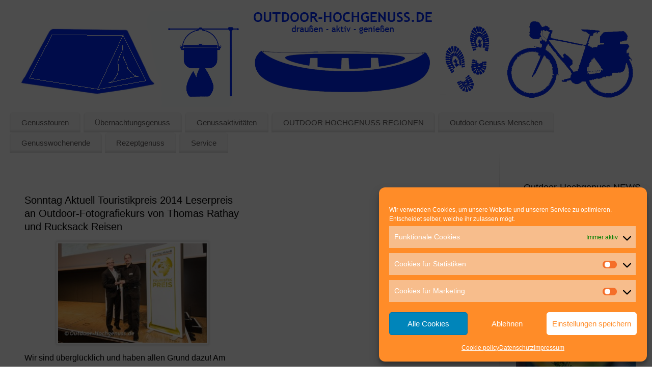

--- FILE ---
content_type: text/html; charset=UTF-8
request_url: https://outdoor-hoch-genuss.de/tag/sonntag-aktuell/
body_size: 29041
content:
<!DOCTYPE html>
<html lang="de">
<head>
<meta http-equiv="Content-Type" content="text/html; charset=UTF-8" />
<meta name="viewport" content="width=device-width, user-scalable=yes, initial-scale=1.0, minimum-scale=1.0, maximum-scale=3.0">
<link rel="profile" href="http://gmpg.org/xfn/11" />
<link rel="pingback" href="https://outdoor-hoch-genuss.de/xmlrpc.php" />
	<script type="text/javascript">
		/* Google Analytics Opt-Out by WP-Buddy | https://wp-buddy.com/products/plugins/google-analytics-opt-out */
						var gaoop_property = 'UA-44638788-1';
		var gaoop_disable_strs = ['ga-disable-' + gaoop_property];
				for (var index = 0; index < disableStrs.length; index++) {
			if (document.cookie.indexOf(disableStrs[index] + '=true') > -1) {
				window[disableStrs[index]] = true; // for Monster Insights
			}
		}

		function gaoop_analytics_optout() {
			for (var index = 0; index < disableStrs.length; index++) {
				document.cookie = disableStrs[index] + '=true; expires=Thu, 31 Dec 2099 23:59:59 UTC; SameSite=Strict; path=/';
				window[disableStrs[index]] = true; // for Monster Insights
			}
			alert('Vielen Dank. Wir haben ein Cookie gesetzt damit Google Analytics bei Deinem nächsten Besuch keine Daten mehr sammeln kann.');		}
			</script>
	<meta name='robots' content='index, follow, max-image-preview:large, max-snippet:-1, max-video-preview:-1' />

	<!-- This site is optimized with the Yoast SEO plugin v26.7 - https://yoast.com/wordpress/plugins/seo/ -->
	<title>Sonntag Aktuell Archives - outdoor-hochgenuss.de</title>
	<link rel="canonical" href="https://outdoor-hoch-genuss.de/tag/sonntag-aktuell/" />
	<meta property="og:locale" content="de_DE" />
	<meta property="og:type" content="article" />
	<meta property="og:title" content="Sonntag Aktuell Archives - outdoor-hochgenuss.de" />
	<meta property="og:url" content="https://outdoor-hoch-genuss.de/tag/sonntag-aktuell/" />
	<meta property="og:site_name" content="outdoor-hochgenuss.de" />
	<script type="application/ld+json" class="yoast-schema-graph">{"@context":"https://schema.org","@graph":[{"@type":"CollectionPage","@id":"https://outdoor-hoch-genuss.de/tag/sonntag-aktuell/","url":"https://outdoor-hoch-genuss.de/tag/sonntag-aktuell/","name":"Sonntag Aktuell Archives - outdoor-hochgenuss.de","isPartOf":{"@id":"https://outdoor-hoch-genuss.de/#website"},"primaryImageOfPage":{"@id":"https://outdoor-hoch-genuss.de/tag/sonntag-aktuell/#primaryimage"},"image":{"@id":"https://outdoor-hoch-genuss.de/tag/sonntag-aktuell/#primaryimage"},"thumbnailUrl":"https://outdoor-hoch-genuss.de/wp-content/uploads/ngg_featured/rathay-touristikpreis-cmt-020.jpg","breadcrumb":{"@id":"https://outdoor-hoch-genuss.de/tag/sonntag-aktuell/#breadcrumb"},"inLanguage":"de"},{"@type":"ImageObject","inLanguage":"de","@id":"https://outdoor-hoch-genuss.de/tag/sonntag-aktuell/#primaryimage","url":"https://outdoor-hoch-genuss.de/wp-content/uploads/ngg_featured/rathay-touristikpreis-cmt-020.jpg","contentUrl":"https://outdoor-hoch-genuss.de/wp-content/uploads/ngg_featured/rathay-touristikpreis-cmt-020.jpg","width":900,"height":600},{"@type":"BreadcrumbList","@id":"https://outdoor-hoch-genuss.de/tag/sonntag-aktuell/#breadcrumb","itemListElement":[{"@type":"ListItem","position":1,"name":"Home","item":"https://outdoor-hoch-genuss.de/"},{"@type":"ListItem","position":2,"name":"Sonntag Aktuell"}]},{"@type":"WebSite","@id":"https://outdoor-hoch-genuss.de/#website","url":"https://outdoor-hoch-genuss.de/","name":"outdoor-hochgenuss.de","description":"draußen - aktiv - genießen","potentialAction":[{"@type":"SearchAction","target":{"@type":"EntryPoint","urlTemplate":"https://outdoor-hoch-genuss.de/?s={search_term_string}"},"query-input":{"@type":"PropertyValueSpecification","valueRequired":true,"valueName":"search_term_string"}}],"inLanguage":"de"}]}</script>
	<!-- / Yoast SEO plugin. -->


<link rel="alternate" type="application/rss+xml" title="outdoor-hochgenuss.de &raquo; Feed" href="https://outdoor-hoch-genuss.de/feed/" />
<link rel="alternate" type="application/rss+xml" title="outdoor-hochgenuss.de &raquo; Kommentar-Feed" href="https://outdoor-hoch-genuss.de/comments/feed/" />
<link rel="alternate" type="application/rss+xml" title="outdoor-hochgenuss.de &raquo; Schlagwort-Feed zu Sonntag Aktuell" href="https://outdoor-hoch-genuss.de/tag/sonntag-aktuell/feed/" />
<style id='wp-img-auto-sizes-contain-inline-css' type='text/css'>
img:is([sizes=auto i],[sizes^="auto," i]){contain-intrinsic-size:3000px 1500px}
/*# sourceURL=wp-img-auto-sizes-contain-inline-css */
</style>
<link rel='stylesheet' id='sbi_styles-css' href='https://outdoor-hoch-genuss.de/wp-content/plugins/instagram-feed/css/sbi-styles.min.css?ver=6.10.0' type='text/css' media='all' />
<style id='wp-emoji-styles-inline-css' type='text/css'>

	img.wp-smiley, img.emoji {
		display: inline !important;
		border: none !important;
		box-shadow: none !important;
		height: 1em !important;
		width: 1em !important;
		margin: 0 0.07em !important;
		vertical-align: -0.1em !important;
		background: none !important;
		padding: 0 !important;
	}
/*# sourceURL=wp-emoji-styles-inline-css */
</style>
<style id='wp-block-library-inline-css' type='text/css'>
:root{--wp-block-synced-color:#7a00df;--wp-block-synced-color--rgb:122,0,223;--wp-bound-block-color:var(--wp-block-synced-color);--wp-editor-canvas-background:#ddd;--wp-admin-theme-color:#007cba;--wp-admin-theme-color--rgb:0,124,186;--wp-admin-theme-color-darker-10:#006ba1;--wp-admin-theme-color-darker-10--rgb:0,107,160.5;--wp-admin-theme-color-darker-20:#005a87;--wp-admin-theme-color-darker-20--rgb:0,90,135;--wp-admin-border-width-focus:2px}@media (min-resolution:192dpi){:root{--wp-admin-border-width-focus:1.5px}}.wp-element-button{cursor:pointer}:root .has-very-light-gray-background-color{background-color:#eee}:root .has-very-dark-gray-background-color{background-color:#313131}:root .has-very-light-gray-color{color:#eee}:root .has-very-dark-gray-color{color:#313131}:root .has-vivid-green-cyan-to-vivid-cyan-blue-gradient-background{background:linear-gradient(135deg,#00d084,#0693e3)}:root .has-purple-crush-gradient-background{background:linear-gradient(135deg,#34e2e4,#4721fb 50%,#ab1dfe)}:root .has-hazy-dawn-gradient-background{background:linear-gradient(135deg,#faaca8,#dad0ec)}:root .has-subdued-olive-gradient-background{background:linear-gradient(135deg,#fafae1,#67a671)}:root .has-atomic-cream-gradient-background{background:linear-gradient(135deg,#fdd79a,#004a59)}:root .has-nightshade-gradient-background{background:linear-gradient(135deg,#330968,#31cdcf)}:root .has-midnight-gradient-background{background:linear-gradient(135deg,#020381,#2874fc)}:root{--wp--preset--font-size--normal:16px;--wp--preset--font-size--huge:42px}.has-regular-font-size{font-size:1em}.has-larger-font-size{font-size:2.625em}.has-normal-font-size{font-size:var(--wp--preset--font-size--normal)}.has-huge-font-size{font-size:var(--wp--preset--font-size--huge)}.has-text-align-center{text-align:center}.has-text-align-left{text-align:left}.has-text-align-right{text-align:right}.has-fit-text{white-space:nowrap!important}#end-resizable-editor-section{display:none}.aligncenter{clear:both}.items-justified-left{justify-content:flex-start}.items-justified-center{justify-content:center}.items-justified-right{justify-content:flex-end}.items-justified-space-between{justify-content:space-between}.screen-reader-text{border:0;clip-path:inset(50%);height:1px;margin:-1px;overflow:hidden;padding:0;position:absolute;width:1px;word-wrap:normal!important}.screen-reader-text:focus{background-color:#ddd;clip-path:none;color:#444;display:block;font-size:1em;height:auto;left:5px;line-height:normal;padding:15px 23px 14px;text-decoration:none;top:5px;width:auto;z-index:100000}html :where(.has-border-color){border-style:solid}html :where([style*=border-top-color]){border-top-style:solid}html :where([style*=border-right-color]){border-right-style:solid}html :where([style*=border-bottom-color]){border-bottom-style:solid}html :where([style*=border-left-color]){border-left-style:solid}html :where([style*=border-width]){border-style:solid}html :where([style*=border-top-width]){border-top-style:solid}html :where([style*=border-right-width]){border-right-style:solid}html :where([style*=border-bottom-width]){border-bottom-style:solid}html :where([style*=border-left-width]){border-left-style:solid}html :where(img[class*=wp-image-]){height:auto;max-width:100%}:where(figure){margin:0 0 1em}html :where(.is-position-sticky){--wp-admin--admin-bar--position-offset:var(--wp-admin--admin-bar--height,0px)}@media screen and (max-width:600px){html :where(.is-position-sticky){--wp-admin--admin-bar--position-offset:0px}}

/*# sourceURL=wp-block-library-inline-css */
</style><style id='wp-block-paragraph-inline-css' type='text/css'>
.is-small-text{font-size:.875em}.is-regular-text{font-size:1em}.is-large-text{font-size:2.25em}.is-larger-text{font-size:3em}.has-drop-cap:not(:focus):first-letter{float:left;font-size:8.4em;font-style:normal;font-weight:100;line-height:.68;margin:.05em .1em 0 0;text-transform:uppercase}body.rtl .has-drop-cap:not(:focus):first-letter{float:none;margin-left:.1em}p.has-drop-cap.has-background{overflow:hidden}:root :where(p.has-background){padding:1.25em 2.375em}:where(p.has-text-color:not(.has-link-color)) a{color:inherit}p.has-text-align-left[style*="writing-mode:vertical-lr"],p.has-text-align-right[style*="writing-mode:vertical-rl"]{rotate:180deg}
/*# sourceURL=https://outdoor-hoch-genuss.de/wp-includes/blocks/paragraph/style.min.css */
</style>
<style id='global-styles-inline-css' type='text/css'>
:root{--wp--preset--aspect-ratio--square: 1;--wp--preset--aspect-ratio--4-3: 4/3;--wp--preset--aspect-ratio--3-4: 3/4;--wp--preset--aspect-ratio--3-2: 3/2;--wp--preset--aspect-ratio--2-3: 2/3;--wp--preset--aspect-ratio--16-9: 16/9;--wp--preset--aspect-ratio--9-16: 9/16;--wp--preset--color--black: #000000;--wp--preset--color--cyan-bluish-gray: #abb8c3;--wp--preset--color--white: #ffffff;--wp--preset--color--pale-pink: #f78da7;--wp--preset--color--vivid-red: #cf2e2e;--wp--preset--color--luminous-vivid-orange: #ff6900;--wp--preset--color--luminous-vivid-amber: #fcb900;--wp--preset--color--light-green-cyan: #7bdcb5;--wp--preset--color--vivid-green-cyan: #00d084;--wp--preset--color--pale-cyan-blue: #8ed1fc;--wp--preset--color--vivid-cyan-blue: #0693e3;--wp--preset--color--vivid-purple: #9b51e0;--wp--preset--gradient--vivid-cyan-blue-to-vivid-purple: linear-gradient(135deg,rgb(6,147,227) 0%,rgb(155,81,224) 100%);--wp--preset--gradient--light-green-cyan-to-vivid-green-cyan: linear-gradient(135deg,rgb(122,220,180) 0%,rgb(0,208,130) 100%);--wp--preset--gradient--luminous-vivid-amber-to-luminous-vivid-orange: linear-gradient(135deg,rgb(252,185,0) 0%,rgb(255,105,0) 100%);--wp--preset--gradient--luminous-vivid-orange-to-vivid-red: linear-gradient(135deg,rgb(255,105,0) 0%,rgb(207,46,46) 100%);--wp--preset--gradient--very-light-gray-to-cyan-bluish-gray: linear-gradient(135deg,rgb(238,238,238) 0%,rgb(169,184,195) 100%);--wp--preset--gradient--cool-to-warm-spectrum: linear-gradient(135deg,rgb(74,234,220) 0%,rgb(151,120,209) 20%,rgb(207,42,186) 40%,rgb(238,44,130) 60%,rgb(251,105,98) 80%,rgb(254,248,76) 100%);--wp--preset--gradient--blush-light-purple: linear-gradient(135deg,rgb(255,206,236) 0%,rgb(152,150,240) 100%);--wp--preset--gradient--blush-bordeaux: linear-gradient(135deg,rgb(254,205,165) 0%,rgb(254,45,45) 50%,rgb(107,0,62) 100%);--wp--preset--gradient--luminous-dusk: linear-gradient(135deg,rgb(255,203,112) 0%,rgb(199,81,192) 50%,rgb(65,88,208) 100%);--wp--preset--gradient--pale-ocean: linear-gradient(135deg,rgb(255,245,203) 0%,rgb(182,227,212) 50%,rgb(51,167,181) 100%);--wp--preset--gradient--electric-grass: linear-gradient(135deg,rgb(202,248,128) 0%,rgb(113,206,126) 100%);--wp--preset--gradient--midnight: linear-gradient(135deg,rgb(2,3,129) 0%,rgb(40,116,252) 100%);--wp--preset--font-size--small: 13px;--wp--preset--font-size--medium: 20px;--wp--preset--font-size--large: 36px;--wp--preset--font-size--x-large: 42px;--wp--preset--spacing--20: 0.44rem;--wp--preset--spacing--30: 0.67rem;--wp--preset--spacing--40: 1rem;--wp--preset--spacing--50: 1.5rem;--wp--preset--spacing--60: 2.25rem;--wp--preset--spacing--70: 3.38rem;--wp--preset--spacing--80: 5.06rem;--wp--preset--shadow--natural: 6px 6px 9px rgba(0, 0, 0, 0.2);--wp--preset--shadow--deep: 12px 12px 50px rgba(0, 0, 0, 0.4);--wp--preset--shadow--sharp: 6px 6px 0px rgba(0, 0, 0, 0.2);--wp--preset--shadow--outlined: 6px 6px 0px -3px rgb(255, 255, 255), 6px 6px rgb(0, 0, 0);--wp--preset--shadow--crisp: 6px 6px 0px rgb(0, 0, 0);}:where(.is-layout-flex){gap: 0.5em;}:where(.is-layout-grid){gap: 0.5em;}body .is-layout-flex{display: flex;}.is-layout-flex{flex-wrap: wrap;align-items: center;}.is-layout-flex > :is(*, div){margin: 0;}body .is-layout-grid{display: grid;}.is-layout-grid > :is(*, div){margin: 0;}:where(.wp-block-columns.is-layout-flex){gap: 2em;}:where(.wp-block-columns.is-layout-grid){gap: 2em;}:where(.wp-block-post-template.is-layout-flex){gap: 1.25em;}:where(.wp-block-post-template.is-layout-grid){gap: 1.25em;}.has-black-color{color: var(--wp--preset--color--black) !important;}.has-cyan-bluish-gray-color{color: var(--wp--preset--color--cyan-bluish-gray) !important;}.has-white-color{color: var(--wp--preset--color--white) !important;}.has-pale-pink-color{color: var(--wp--preset--color--pale-pink) !important;}.has-vivid-red-color{color: var(--wp--preset--color--vivid-red) !important;}.has-luminous-vivid-orange-color{color: var(--wp--preset--color--luminous-vivid-orange) !important;}.has-luminous-vivid-amber-color{color: var(--wp--preset--color--luminous-vivid-amber) !important;}.has-light-green-cyan-color{color: var(--wp--preset--color--light-green-cyan) !important;}.has-vivid-green-cyan-color{color: var(--wp--preset--color--vivid-green-cyan) !important;}.has-pale-cyan-blue-color{color: var(--wp--preset--color--pale-cyan-blue) !important;}.has-vivid-cyan-blue-color{color: var(--wp--preset--color--vivid-cyan-blue) !important;}.has-vivid-purple-color{color: var(--wp--preset--color--vivid-purple) !important;}.has-black-background-color{background-color: var(--wp--preset--color--black) !important;}.has-cyan-bluish-gray-background-color{background-color: var(--wp--preset--color--cyan-bluish-gray) !important;}.has-white-background-color{background-color: var(--wp--preset--color--white) !important;}.has-pale-pink-background-color{background-color: var(--wp--preset--color--pale-pink) !important;}.has-vivid-red-background-color{background-color: var(--wp--preset--color--vivid-red) !important;}.has-luminous-vivid-orange-background-color{background-color: var(--wp--preset--color--luminous-vivid-orange) !important;}.has-luminous-vivid-amber-background-color{background-color: var(--wp--preset--color--luminous-vivid-amber) !important;}.has-light-green-cyan-background-color{background-color: var(--wp--preset--color--light-green-cyan) !important;}.has-vivid-green-cyan-background-color{background-color: var(--wp--preset--color--vivid-green-cyan) !important;}.has-pale-cyan-blue-background-color{background-color: var(--wp--preset--color--pale-cyan-blue) !important;}.has-vivid-cyan-blue-background-color{background-color: var(--wp--preset--color--vivid-cyan-blue) !important;}.has-vivid-purple-background-color{background-color: var(--wp--preset--color--vivid-purple) !important;}.has-black-border-color{border-color: var(--wp--preset--color--black) !important;}.has-cyan-bluish-gray-border-color{border-color: var(--wp--preset--color--cyan-bluish-gray) !important;}.has-white-border-color{border-color: var(--wp--preset--color--white) !important;}.has-pale-pink-border-color{border-color: var(--wp--preset--color--pale-pink) !important;}.has-vivid-red-border-color{border-color: var(--wp--preset--color--vivid-red) !important;}.has-luminous-vivid-orange-border-color{border-color: var(--wp--preset--color--luminous-vivid-orange) !important;}.has-luminous-vivid-amber-border-color{border-color: var(--wp--preset--color--luminous-vivid-amber) !important;}.has-light-green-cyan-border-color{border-color: var(--wp--preset--color--light-green-cyan) !important;}.has-vivid-green-cyan-border-color{border-color: var(--wp--preset--color--vivid-green-cyan) !important;}.has-pale-cyan-blue-border-color{border-color: var(--wp--preset--color--pale-cyan-blue) !important;}.has-vivid-cyan-blue-border-color{border-color: var(--wp--preset--color--vivid-cyan-blue) !important;}.has-vivid-purple-border-color{border-color: var(--wp--preset--color--vivid-purple) !important;}.has-vivid-cyan-blue-to-vivid-purple-gradient-background{background: var(--wp--preset--gradient--vivid-cyan-blue-to-vivid-purple) !important;}.has-light-green-cyan-to-vivid-green-cyan-gradient-background{background: var(--wp--preset--gradient--light-green-cyan-to-vivid-green-cyan) !important;}.has-luminous-vivid-amber-to-luminous-vivid-orange-gradient-background{background: var(--wp--preset--gradient--luminous-vivid-amber-to-luminous-vivid-orange) !important;}.has-luminous-vivid-orange-to-vivid-red-gradient-background{background: var(--wp--preset--gradient--luminous-vivid-orange-to-vivid-red) !important;}.has-very-light-gray-to-cyan-bluish-gray-gradient-background{background: var(--wp--preset--gradient--very-light-gray-to-cyan-bluish-gray) !important;}.has-cool-to-warm-spectrum-gradient-background{background: var(--wp--preset--gradient--cool-to-warm-spectrum) !important;}.has-blush-light-purple-gradient-background{background: var(--wp--preset--gradient--blush-light-purple) !important;}.has-blush-bordeaux-gradient-background{background: var(--wp--preset--gradient--blush-bordeaux) !important;}.has-luminous-dusk-gradient-background{background: var(--wp--preset--gradient--luminous-dusk) !important;}.has-pale-ocean-gradient-background{background: var(--wp--preset--gradient--pale-ocean) !important;}.has-electric-grass-gradient-background{background: var(--wp--preset--gradient--electric-grass) !important;}.has-midnight-gradient-background{background: var(--wp--preset--gradient--midnight) !important;}.has-small-font-size{font-size: var(--wp--preset--font-size--small) !important;}.has-medium-font-size{font-size: var(--wp--preset--font-size--medium) !important;}.has-large-font-size{font-size: var(--wp--preset--font-size--large) !important;}.has-x-large-font-size{font-size: var(--wp--preset--font-size--x-large) !important;}
/*# sourceURL=global-styles-inline-css */
</style>

<style id='classic-theme-styles-inline-css' type='text/css'>
/*! This file is auto-generated */
.wp-block-button__link{color:#fff;background-color:#32373c;border-radius:9999px;box-shadow:none;text-decoration:none;padding:calc(.667em + 2px) calc(1.333em + 2px);font-size:1.125em}.wp-block-file__button{background:#32373c;color:#fff;text-decoration:none}
/*# sourceURL=/wp-includes/css/classic-themes.min.css */
</style>
<link rel='stylesheet' id='wp-components-css' href='https://outdoor-hoch-genuss.de/wp-includes/css/dist/components/style.min.css?ver=6.9' type='text/css' media='all' />
<link rel='stylesheet' id='wp-preferences-css' href='https://outdoor-hoch-genuss.de/wp-includes/css/dist/preferences/style.min.css?ver=6.9' type='text/css' media='all' />
<link rel='stylesheet' id='wp-block-editor-css' href='https://outdoor-hoch-genuss.de/wp-includes/css/dist/block-editor/style.min.css?ver=6.9' type='text/css' media='all' />
<link rel='stylesheet' id='wp-reusable-blocks-css' href='https://outdoor-hoch-genuss.de/wp-includes/css/dist/reusable-blocks/style.min.css?ver=6.9' type='text/css' media='all' />
<link rel='stylesheet' id='wp-patterns-css' href='https://outdoor-hoch-genuss.de/wp-includes/css/dist/patterns/style.min.css?ver=6.9' type='text/css' media='all' />
<link rel='stylesheet' id='wp-editor-css' href='https://outdoor-hoch-genuss.de/wp-includes/css/dist/editor/style.min.css?ver=6.9' type='text/css' media='all' />
<link rel='stylesheet' id='drop_shadow_block-style-css-css' href='https://outdoor-hoch-genuss.de/wp-content/plugins/drop-shadow-boxes/block/blocks.style.build.css?ver=1.7.14' type='text/css' media='all' />
<link rel='stylesheet' id='wp-audio-player-css' href='https://outdoor-hoch-genuss.de/wp-content/plugins/wp-audio-player/css/audioplayer.css?ver=6.9' type='text/css' media='all' />
<link rel='stylesheet' id='wp-audio-player-theme-css' href='https://outdoor-hoch-genuss.de/wp-content/plugins/wp-audio-player/css/plugin.css?ver=6.9' type='text/css' media='all' />
<link rel='stylesheet' id='dropshadowboxes_css-css' href='https://outdoor-hoch-genuss.de/wp-content/plugins/drop-shadow-boxes/css/dropshadowboxes.css?ver=1.7.14' type='text/css' media='all' />
<link rel='stylesheet' id='ngg_trigger_buttons-css' href='https://outdoor-hoch-genuss.de/wp-content/plugins/nextgen-gallery/static/GalleryDisplay/trigger_buttons.css?ver=4.0.3' type='text/css' media='all' />
<link rel='stylesheet' id='shutter-0-css' href='https://outdoor-hoch-genuss.de/wp-content/plugins/nextgen-gallery/static/Lightbox/shutter/shutter.css?ver=4.0.3' type='text/css' media='all' />
<link rel='stylesheet' id='fontawesome_v4_shim_style-css' href='https://outdoor-hoch-genuss.de/wp-content/plugins/nextgen-gallery/static/FontAwesome/css/v4-shims.min.css?ver=6.9' type='text/css' media='all' />
<link rel='stylesheet' id='fontawesome-css' href='https://outdoor-hoch-genuss.de/wp-content/plugins/nextgen-gallery/static/FontAwesome/css/all.min.css?ver=6.9' type='text/css' media='all' />
<link rel='stylesheet' id='ngg_basic_slideshow_style-css' href='https://outdoor-hoch-genuss.de/wp-content/plugins/nextgen-gallery/static/Slideshow/ngg_basic_slideshow.css?ver=4.0.3' type='text/css' media='all' />
<link rel='stylesheet' id='ngg_slick_slideshow_style-css' href='https://outdoor-hoch-genuss.de/wp-content/plugins/nextgen-gallery/static/Slideshow/slick/slick.css?ver=4.0.3' type='text/css' media='all' />
<link rel='stylesheet' id='ngg_slick_slideshow_theme-css' href='https://outdoor-hoch-genuss.de/wp-content/plugins/nextgen-gallery/static/Slideshow/slick/slick-theme.css?ver=4.0.3' type='text/css' media='all' />
<link rel='stylesheet' id='cmplz-general-css' href='https://outdoor-hoch-genuss.de/wp-content/plugins/complianz-gdpr/assets/css/cookieblocker.min.css?ver=1766392166' type='text/css' media='all' />
<link rel='stylesheet' id='mantra-style-css' href='https://outdoor-hoch-genuss.de/wp-content/themes/mantra/style.css?ver=3.3.3' type='text/css' media='all' />
<style id='mantra-style-inline-css' type='text/css'>
 #wrapper { max-width: 1400px; } #content { width: 100%; max-width:1100px; max-width: calc( 100% - 300px ); } #primary, #secondary { width:300px; } #primary .widget-title, #secondary .widget-title { margin-right: -2em; text-align: left; } html { font-size:16px; } #bg_image { display:block; margin:0 auto; } body, input, textarea {font-family:Trebuchet MS, Arial, Helvetica, sans-serif; } #content h1.entry-title a, #content h2.entry-title a, #content h1.entry-title, #content h2.entry-title, #front-text1 h2, #front-text2 h2 {font-family:Trebuchet MS, Arial, Helvetica, sans-serif; } .widget-area {font-family:Trebuchet MS, Arial, Helvetica, sans-serif; } .entry-content h1, .entry-content h2, .entry-content h3, .entry-content h4, .entry-content h5, .entry-content h6 {font-family:Trebuchet MS, Arial, Helvetica, sans-serif; } .entry-meta { background:#FFF;} .entry-content ul li { background-image:none ; padding-left:0;} .entry-content ul { margin-left:0; } .nocomments, .nocomments2 {display:none;} .comments-link span { display:none;} #content h1.entry-title, #content h2.entry-title { font-size:20px; } .widget-area, .widget-area a:link, .widget-area a:visited { font-size:16px; } #header-container > div { margin-top:5px; } #header-container > div { margin-left:20px; } body { background-color:#ffffff !important; } #header { background-color:#ffffff; } #footer { background-color:#ffffff; } #footer2 { background-color:#ffffff; } #site-title span a { color:#0029f8; } #site-description { color:#0029f8; } #content, .column-text, #front-text3, #front-text4 { color:#000000 ;} .widget-area a:link, .widget-area a:visited, a:link, a:visited ,#searchform #s:hover, #container #s:hover, #access a:hover, #wp-calendar tbody td a, #site-info a, #site-copyright a, #access li:hover > a, #access ul ul:hover > a { color:#0029f8; } a:hover, .entry-meta a:hover, .entry-utility a:hover, .widget-area a:hover { color:#0029f8; } #content .entry-title a, #content .entry-title, #content h1, #content h2, #content h3, #content h4, #content h5, #content h6 { color:#000000; } #content .entry-title a:hover { color:#000000; } .widget-title { background-color:#ffffff; } .widget-title { color:#000000; } #content article.post{ float:left; width:48%; margin-right:4%; } #content article.sticky { padding: 0; } #content article.sticky > * {margin:2%;} #content article:nth-of-type(2n) {clear: right; margin-right: 0;} #footer-widget-area .widget-title { color:#000000; } #footer-widget-area a { color:#00de3e; } #footer-widget-area a:hover { color:#09ff3a; } body .wp-caption { background-image:url(https://outdoor-hoch-genuss.de/wp-content/themes/mantra/resources/images/pins/mantra_dot.png); } .widget-area ul ul li { background-image: url(https://outdoor-hoch-genuss.de/wp-content/themes/mantra/resources/images/bullets/mantra_dot2.png); background-position: left calc(2em / 2 - 4px); } h1.page-title { display:none; } .entry-meta .bl_sep { display:none; } .entry-meta time.onDate { display:none; } .entry-meta .author { display:none; } .entry-meta span.bl_categ, .entry-meta2 span.bl_categ { display:none; } .entry-utility span.bl_posted, .entry-meta2 span.bl_tagg,.entry-meta3 span.bl_tagg { display:none; } .entry-content p:not(:last-child), .entry-content ul, .entry-summary ul, .entry-content ol, .entry-summary ol { margin-bottom:1.5em;} .entry-meta .entry-time { display:none; } #content .entry-meta, #content .entry-header div.entry-meta2 > * { display:none; } #branding { height:200px ;} 
/*# sourceURL=mantra-style-inline-css */
</style>
<link rel='stylesheet' id='mantra-mobile-css' href='https://outdoor-hoch-genuss.de/wp-content/themes/mantra/resources/css/style-mobile.css?ver=3.3.3' type='text/css' media='all' />
<script type="text/javascript" src="https://outdoor-hoch-genuss.de/wp-content/plugins/new-nine-adaptive-images/script.js?ver=1.5.2" id="adaptive-images-js"></script>
<script type="text/javascript" src="https://outdoor-hoch-genuss.de/wp-includes/js/jquery/jquery.min.js?ver=3.7.1" id="jquery-core-js"></script>
<script type="text/javascript" src="https://outdoor-hoch-genuss.de/wp-includes/js/jquery/jquery-migrate.min.js?ver=3.4.1" id="jquery-migrate-js"></script>
<script type="text/javascript" src="https://outdoor-hoch-genuss.de/wp-content/plugins/wp-audio-player/js/audioplayer.min.js?ver=1.9.1" id="wp-audio-player-js"></script>
<script type="text/javascript" src="https://outdoor-hoch-genuss.de/wp-content/plugins/wp-audio-player/js/plugin.min.js?ver=1.9.1" id="wp-audio-player-plugin-js"></script>
<script type="text/javascript" id="photocrati_ajax-js-extra">
/* <![CDATA[ */
var photocrati_ajax = {"url":"https://outdoor-hoch-genuss.de/index.php?photocrati_ajax=1","rest_url":"https://outdoor-hoch-genuss.de/wp-json/","wp_home_url":"https://outdoor-hoch-genuss.de","wp_site_url":"https://outdoor-hoch-genuss.de","wp_root_url":"https://outdoor-hoch-genuss.de","wp_plugins_url":"https://outdoor-hoch-genuss.de/wp-content/plugins","wp_content_url":"https://outdoor-hoch-genuss.de/wp-content","wp_includes_url":"https://outdoor-hoch-genuss.de/wp-includes/","ngg_param_slug":"nggallery","rest_nonce":"de6e4b3eb7"};
//# sourceURL=photocrati_ajax-js-extra
/* ]]> */
</script>
<script type="text/javascript" src="https://outdoor-hoch-genuss.de/wp-content/plugins/nextgen-gallery/static/Legacy/ajax.min.js?ver=4.0.3" id="photocrati_ajax-js"></script>
<script type="text/javascript" src="https://outdoor-hoch-genuss.de/wp-content/plugins/nextgen-gallery/static/FontAwesome/js/v4-shims.min.js?ver=5.3.1" id="fontawesome_v4_shim-js"></script>
<script type="text/javascript" defer crossorigin="anonymous" data-auto-replace-svg="false" data-keep-original-source="false" data-search-pseudo-elements src="https://outdoor-hoch-genuss.de/wp-content/plugins/nextgen-gallery/static/FontAwesome/js/all.min.js?ver=5.3.1" id="fontawesome-js"></script>
<script type="text/javascript" src="https://outdoor-hoch-genuss.de/wp-content/plugins/nextgen-gallery/static/Slideshow/slick/slick-1.8.0-modded.js?ver=4.0.3" id="ngg_slick-js"></script>
<script type="text/javascript" id="mantra-frontend-js-extra">
/* <![CDATA[ */
var mantra_options = {"responsive":"1","image_class":"imageTwo","equalize_sidebars":"0"};
//# sourceURL=mantra-frontend-js-extra
/* ]]> */
</script>
<script type="text/javascript" src="https://outdoor-hoch-genuss.de/wp-content/themes/mantra/resources/js/frontend.js?ver=3.3.3" id="mantra-frontend-js"></script>
<link rel="https://api.w.org/" href="https://outdoor-hoch-genuss.de/wp-json/" /><link rel="alternate" title="JSON" type="application/json" href="https://outdoor-hoch-genuss.de/wp-json/wp/v2/tags/179" /><link rel="EditURI" type="application/rsd+xml" title="RSD" href="https://outdoor-hoch-genuss.de/xmlrpc.php?rsd" />
<meta name="generator" content="WordPress 6.9" />
<style type="text/css">/** Google Analytics Opt Out Custom CSS **/.gaoop {color: #ffffff; line-height: 2; position: fixed; bottom: 0; left: 0; width: 100%; -webkit-box-shadow: 0 4px 15px rgba(0, 0, 0, 0.4); -moz-box-shadow: 0 4px 15px rgba(0, 0, 0, 0.4); box-shadow: 0 4px 15px rgba(0, 0, 0, 0.4); background-color: #0E90D2; padding: 1rem; margin: 0; display: flex; align-items: center; justify-content: space-between; } .gaoop-hidden {display: none; } .gaoop-checkbox:checked + .gaoop {width: auto; right: 0; left: auto; opacity: 0.5; ms-filter: "progid:DXImageTransform.Microsoft.Alpha(Opacity=50)"; filter: alpha(opacity=50); -moz-opacity: 0.5; -khtml-opacity: 0.5; } .gaoop-checkbox:checked + .gaoop .gaoop-close-icon {display: none; } .gaoop-checkbox:checked + .gaoop .gaoop-opt-out-content {display: none; } input.gaoop-checkbox {display: none; } .gaoop a {color: #67C2F0; text-decoration: none; } .gaoop a:hover {color: #ffffff; text-decoration: underline; } .gaoop-info-icon {margin: 0; padding: 0; cursor: pointer; } .gaoop svg {position: relative; margin: 0; padding: 0; width: auto; height: 25px; } .gaoop-close-icon {cursor: pointer; position: relative; opacity: 0.5; ms-filter: "progid:DXImageTransform.Microsoft.Alpha(Opacity=50)"; filter: alpha(opacity=50); -moz-opacity: 0.5; -khtml-opacity: 0.5; margin: 0; padding: 0; text-align: center; vertical-align: top; display: inline-block; } .gaoop-close-icon:hover {z-index: 1; opacity: 1; ms-filter: "progid:DXImageTransform.Microsoft.Alpha(Opacity=100)"; filter: alpha(opacity=100); -moz-opacity: 1; -khtml-opacity: 1; } .gaoop_closed .gaoop-opt-out-link, .gaoop_closed .gaoop-close-icon {display: none; } .gaoop_closed:hover {opacity: 1; ms-filter: "progid:DXImageTransform.Microsoft.Alpha(Opacity=100)"; filter: alpha(opacity=100); -moz-opacity: 1; -khtml-opacity: 1; } .gaoop_closed .gaoop-opt-out-content {display: none; } .gaoop_closed .gaoop-info-icon {width: 100%; } .gaoop-opt-out-content {display: inline-block; vertical-align: top; } </style><!--[if lt IE 9]><script src="http://html5shim.googlecode.com/svn/trunk/html5.js"></script><![endif]-->			<style>.cmplz-hidden {
					display: none !important;
				}</style><!-- Analytics by WP Statistics - https://wp-statistics.com -->
<!--[if lte IE 8]> <style type="text/css" media="screen"> #access ul li, .edit-link a , #footer-widget-area .widget-title, .entry-meta,.entry-meta .comments-link, .short-button-light, .short-button-dark ,.short-button-color ,blockquote { position:relative; behavior: url(https://outdoor-hoch-genuss.de/wp-content/themes/mantra/resources/js/PIE/PIE.php); } #access ul ul { -pie-box-shadow:0px 5px 5px #999; } #access ul li.current_page_item, #access ul li.current-menu-item , #access ul li ,#access ul ul ,#access ul ul li, .commentlist li.comment ,.commentlist .avatar, .nivo-caption, .theme-default .nivoSlider { behavior: url(https://outdoor-hoch-genuss.de/wp-content/themes/mantra/resources/js/PIE/PIE.php); } </style> <![endif]--><style type="text/css" id="custom-background-css">
body.custom-background { background-color: #ffffff; }
</style>
	<link rel="icon" href="https://outdoor-hoch-genuss.de/wp-content/uploads/cropped-Rathay-Lozere_Chassezac-017-32x32.jpg" sizes="32x32" />
<link rel="icon" href="https://outdoor-hoch-genuss.de/wp-content/uploads/cropped-Rathay-Lozere_Chassezac-017-192x192.jpg" sizes="192x192" />
<link rel="apple-touch-icon" href="https://outdoor-hoch-genuss.de/wp-content/uploads/cropped-Rathay-Lozere_Chassezac-017-180x180.jpg" />
<meta name="msapplication-TileImage" content="https://outdoor-hoch-genuss.de/wp-content/uploads/cropped-Rathay-Lozere_Chassezac-017-270x270.jpg" />
<!--[if lt IE 9]>
	<script>
	document.createElement('header');
	document.createElement('nav');
	document.createElement('section');
	document.createElement('article');
	document.createElement('aside');
	document.createElement('footer');
	document.createElement('hgroup');
	</script>
	<![endif]--> </head>
<body data-cmplz=1 class="archive tag tag-sonntag-aktuell tag-179 custom-background wp-theme-mantra metaslider-plugin mantra-image-two mantra-caption-white mantra-hratio-1 mantra-sidebar-right mantra-magazine-layout mantra-menu-center">
	    <div id="toTop"><i class="crycon-back2top"></i> </div>
		
<div id="wrapper" class="hfeed">


<header id="header">

		<div id="masthead">

			<div id="branding" role="banner" >

				<img id="bg_image" alt="outdoor-hochgenuss.de" title="outdoor-hochgenuss.de" src="https://outdoor-hoch-genuss.de/wp-content/uploads/2021/02/Headergrafiken_OHG_1neu_0029f8.png" />
	<div id="header-container">

				<a href="https://outdoor-hoch-genuss.de/" id="linky"></a>
				</div> <!-- #header-container -->
					<div style="clear:both;"></div>

			</div><!-- #branding -->

            <a id="nav-toggle"><span>&nbsp; Menü</span></a>
			<nav id="access" class="jssafe" role="navigation">

					<div class="skip-link screen-reader-text"><a href="#content" title="Zum Inhalt springen">Zum Inhalt springen</a></div>
	<div class="menu"><ul id="prime_nav" class="menu"><li id="menu-item-1364" class="menu-item menu-item-type-post_type menu-item-object-page menu-item-has-children menu-item-1364"><a href="https://outdoor-hoch-genuss.de/genusstouren/">Genusstouren</a>
<ul class="sub-menu">
	<li id="menu-item-1680" class="menu-item menu-item-type-post_type menu-item-object-page menu-item-has-children menu-item-1680"><a href="https://outdoor-hoch-genuss.de/wandergenuss/">Wander-Genuss</a>
	<ul class="sub-menu">
		<li id="menu-item-21106" class="menu-item menu-item-type-post_type menu-item-object-post menu-item-21106"><a href="https://outdoor-hoch-genuss.de/thueringer-gipfelwanderweg/">Thüringer Gipfelwanderweg</a></li>
		<li id="menu-item-20868" class="menu-item menu-item-type-post_type menu-item-object-post menu-item-20868"><a href="https://outdoor-hoch-genuss.de/hegauer-kegelspiel-vulkan-tour/">Zweitägige *Vulkan Tour* im Hegau</a></li>
		<li id="menu-item-19111" class="menu-item menu-item-type-post_type menu-item-object-post menu-item-19111"><a href="https://outdoor-hoch-genuss.de/alpine-huettenwanderung-liechtenstein/">Alpine Hüttenwanderung – Liechtenstein</a></li>
		<li id="menu-item-19022" class="menu-item menu-item-type-post_type menu-item-object-post menu-item-19022"><a href="https://outdoor-hoch-genuss.de/gustav-stroehmfeld-weg-schwaebische-alb/">Gustav-Ströhmfeld-Weg – Schwäbische Alb</a></li>
		<li id="menu-item-17461" class="menu-item menu-item-type-post_type menu-item-object-post menu-item-17461"><a href="https://outdoor-hoch-genuss.de/nahesteig-wandern-hunsrueck-rheinland-pfalz/">Nahesteig – Rheinland-Pfalz</a></li>
		<li id="menu-item-15333" class="menu-item menu-item-type-post_type menu-item-object-post menu-item-15333"><a href="https://outdoor-hoch-genuss.de/donauberglandweg/">Donauberglandweg – Schwäbische Alb</a></li>
		<li id="menu-item-15222" class="menu-item menu-item-type-post_type menu-item-object-post menu-item-15222"><a href="https://outdoor-hoch-genuss.de/wanderpotpourri-im-ferienland-donau-ries/">Donauries, Wandern in der kosmischen Katastrophe – Bayern</a></li>
		<li id="menu-item-17226" class="menu-item menu-item-type-post_type menu-item-object-post menu-item-17226"><a href="https://outdoor-hoch-genuss.de/wandern-mit-einer-guten-freundin-kostbare-gemeinsame-zeit/">Wandern mit einer guten Freundin – kostbare gemeinsame Zeit</a></li>
		<li id="menu-item-16058" class="menu-item menu-item-type-post_type menu-item-object-post menu-item-16058"><a href="https://outdoor-hoch-genuss.de/erfrischende-wanderungen-sommer-herbst/">Erfrischende Wanderungen für Sommer und Herbst</a></li>
		<li id="menu-item-7653" class="menu-item menu-item-type-post_type menu-item-object-post menu-item-7653"><a href="https://outdoor-hoch-genuss.de/wandern-im-herbstlichen-weinberg/">Herbstwanderungen im Weinberg</a></li>
		<li id="menu-item-17231" class="menu-item menu-item-type-post_type menu-item-object-post menu-item-17231"><a href="https://outdoor-hoch-genuss.de/biergenuss-arberland-deutschlands-erster-bierfernwanderweg/">Bierfernwanderweg – Bayern</a></li>
		<li id="menu-item-14077" class="menu-item menu-item-type-post_type menu-item-object-post menu-item-14077"><a href="https://outdoor-hoch-genuss.de/neckarsteig/">Neckarsteig – Baden-Württemberg</a></li>
		<li id="menu-item-13575" class="menu-item menu-item-type-post_type menu-item-object-post menu-item-13575"><a href="https://outdoor-hoch-genuss.de/schwarzwald-trekking-camps/">Trekking-Campwandern – Schwarzwald</a></li>
		<li id="menu-item-12073" class="menu-item menu-item-type-post_type menu-item-object-page menu-item-has-children menu-item-12073"><a href="https://outdoor-hoch-genuss.de/premiumwanderwege-schwaebische-alb/">Potpourri Premiumwanderwege &#8211; Schwäbische Alb</a>
		<ul class="sub-menu">
			<li id="menu-item-19012" class="menu-item menu-item-type-post_type menu-item-object-post menu-item-19012"><a href="https://outdoor-hoch-genuss.de/premiumwanderung-hochgehberge-hochgehkaempft-rossbergturm/">Hochgehberge, Hochgehkämpft – Schwäbische Alb</a></li>
			<li id="menu-item-16201" class="menu-item menu-item-type-post_type menu-item-object-post menu-item-16201"><a href="https://outdoor-hoch-genuss.de/hohenurachsteig-wandern-grafensteig-bad-urach-schwaebische-alb/">Grafensteig Hohenurachsteig &#8211; Schwäbische Alb</a></li>
			<li id="menu-item-16069" class="menu-item menu-item-type-post_type menu-item-object-post menu-item-16069"><a href="https://outdoor-hoch-genuss.de/hohenwittlingensteig-grafensteig-bad-urach/">Grafensteig Hohenwittlingensteig &#8211; Schwäbische Alb</a></li>
			<li id="menu-item-13425" class="menu-item menu-item-type-post_type menu-item-object-post menu-item-13425"><a href="https://outdoor-hoch-genuss.de/fruechtetrauf-dreifuerstensteig-moessingen/">Früchtetrauf Dreifürstensteig &#8211; Schwäbische Alb</a></li>
			<li id="menu-item-12373" class="menu-item menu-item-type-post_type menu-item-object-post menu-item-12373"><a href="https://outdoor-hoch-genuss.de/traufgang-felsenmeersteig/">Traufgang Felsenmeersteig – Schwäbische Alb</a></li>
			<li id="menu-item-12260" class="menu-item menu-item-type-post_type menu-item-object-post menu-item-12260"><a href="https://outdoor-hoch-genuss.de/donaufelsenlauf-kloster-felsenweg/">Donaufelsenlauf Kloster-Felsenweg – Schwäbische Alb</a></li>
			<li id="menu-item-12127" class="menu-item menu-item-type-post_type menu-item-object-post menu-item-12127"><a href="https://outdoor-hoch-genuss.de/loewenpfade-felsenrunde/">Löwenpfad Felsenrunde – Schwäbische Alb</a></li>
			<li id="menu-item-11882" class="menu-item menu-item-type-post_type menu-item-object-post menu-item-11882"><a href="https://outdoor-hoch-genuss.de/donauwelle-donauversinkung/">Donauwelle Donauversinkung – Schwäbische Alb</a></li>
			<li id="menu-item-7909" class="menu-item menu-item-type-post_type menu-item-object-post menu-item-7909"><a href="https://outdoor-hoch-genuss.de/hossinger-leiter-albstadt/">Traufgang Hossinger Leiter – Schwäbische Alb</a></li>
			<li id="menu-item-4696" class="menu-item menu-item-type-post_type menu-item-object-post menu-item-4696"><a href="https://outdoor-hoch-genuss.de/wandern-wasserfallsteig-urach/">Grafensteig Wasserfallsteig – Schwäbische Alb</a></li>
		</ul>
</li>
		<li id="menu-item-12261" class="menu-item menu-item-type-post_type menu-item-object-page menu-item-12261"><a href="https://outdoor-hoch-genuss.de/geniesserpfade-im-schwarzwald/">Genießerpfade Schwarzwald Baden-Württemberg</a></li>
		<li id="menu-item-10667" class="menu-item menu-item-type-post_type menu-item-object-page menu-item-10667"><a href="https://outdoor-hoch-genuss.de/der-malerweg-einmal-quer-durch-die-saechsische-schweiz/">Malerweg – Sächsische Schweiz</a></li>
		<li id="menu-item-9983" class="menu-item menu-item-type-post_type menu-item-object-page menu-item-9983"><a href="https://outdoor-hoch-genuss.de/salzalpentouren-zwischen-chiemsee-und-hallstaetter-see/">SalzAlpenTouren – Österreich</a></li>
		<li id="menu-item-6172" class="menu-item menu-item-type-post_type menu-item-object-page menu-item-6172"><a href="https://outdoor-hoch-genuss.de/premiumweg-seegang/">Premiumweg SeeGang – Bodensee, Baden-Württemberg</a></li>
		<li id="menu-item-6846" class="menu-item menu-item-type-post_type menu-item-object-page menu-item-has-children menu-item-6846"><a href="https://outdoor-hoch-genuss.de/die-genussreiche-murgleiter-quer-durch-den-nordschwarzwald/">Murgleiter &#8211; Schwarzwald</a>
		<ul class="sub-menu">
			<li id="menu-item-6847" class="menu-item menu-item-type-post_type menu-item-object-post menu-item-6847"><a href="https://outdoor-hoch-genuss.de/murgleiter-etappe-1-gaggenau-gernsbach/">Murgleiter – 1. Etappe von Gaggenau nach Gernsbach</a></li>
			<li id="menu-item-7357" class="menu-item menu-item-type-post_type menu-item-object-post menu-item-7357"><a href="https://outdoor-hoch-genuss.de/murgleiter-etappe-2-gernsbach-forbach/">Murgleiter –  2. Etappe von Gernsbach nach Forbach</a></li>
			<li id="menu-item-13680" class="menu-item menu-item-type-post_type menu-item-object-post menu-item-13680"><a href="https://outdoor-hoch-genuss.de/murgleiter-etappe-3-forbach-schoenmuenzach/">Murgleiter –  3. Etappe von Forbach nach Schönmünzach</a></li>
			<li id="menu-item-13679" class="menu-item menu-item-type-post_type menu-item-object-post menu-item-13679"><a href="https://outdoor-hoch-genuss.de/murgleiter-etappe-4-schoenmuenzach-baiersbronn/">Murgleiter –  4. Etappe von Schönmünzach nach Baiersbronn</a></li>
			<li id="menu-item-13678" class="menu-item menu-item-type-post_type menu-item-object-post menu-item-13678"><a href="https://outdoor-hoch-genuss.de/murgleiter-5-etappe-baiersbronn-schliffkopf/">Murgleiter –  5. Etappe von Baiersbronn zum Schliffkopf</a></li>
		</ul>
</li>
		<li id="menu-item-9885" class="menu-item menu-item-type-post_type menu-item-object-post menu-item-9885"><a href="https://outdoor-hoch-genuss.de/gernsbacher-runde-schwarzwald/">Gernsbacher Runde – Schwarzwald</a></li>
		<li id="menu-item-8924" class="menu-item menu-item-type-post_type menu-item-object-post menu-item-8924"><a href="https://outdoor-hoch-genuss.de/wandern-fulufjaell-dalarna-schweden/">Spätsommerwanderung Dalarna &#8211; Schweden</a></li>
		<li id="menu-item-8297" class="menu-item menu-item-type-post_type menu-item-object-post menu-item-8297"><a href="https://outdoor-hoch-genuss.de/wiiwegli-markgraeflerland/">Wiiwegli  – Markgräflerland</a></li>
		<li id="menu-item-7603" class="menu-item menu-item-type-post_type menu-item-object-post menu-item-7603"><a href="https://outdoor-hoch-genuss.de/rundwanderweg-walten-in-passeier/">Rundwanderung Walten – Südtirol</a></li>
		<li id="menu-item-6543" class="menu-item menu-item-type-post_type menu-item-object-post menu-item-6543"><a href="https://outdoor-hoch-genuss.de/der-passerschluchtenweg-passeiertal/">Passerschluchtenweg Passeiertal – Südtirol</a></li>
		<li id="menu-item-6435" class="menu-item menu-item-type-post_type menu-item-object-post menu-item-6435"><a href="https://outdoor-hoch-genuss.de/la-garde-guerin-an-die-gorges-du-chassezac/">La Garde Guérin, Gorges du Chassezac – Frankreich</a></li>
		<li id="menu-item-4550" class="menu-item menu-item-type-post_type menu-item-object-post menu-item-4550"><a href="https://outdoor-hoch-genuss.de/sauerlaender-golddorf-route-wenholthausen/">Sauerländer Golddorf-Route – NRW</a></li>
		<li id="menu-item-4371" class="menu-item menu-item-type-post_type menu-item-object-post menu-item-4371"><a href="https://outdoor-hoch-genuss.de/der-heslacher-blaustruempflerweg/">Stuttgarter Blaustrümpflerweg  – Baden-Württemberg</a></li>
		<li id="menu-item-3394" class="menu-item menu-item-type-post_type menu-item-object-post menu-item-3394"><a href="https://outdoor-hoch-genuss.de/mullerthal-trail-kleine-luxemburger-schweiz-grandioses-wandern-zwischen-den-felsen/">MULLERTHAL TRAIL &#8211; Luxemburg</a></li>
		<li id="menu-item-2373" class="menu-item menu-item-type-post_type menu-item-object-post menu-item-2373"><a href="https://outdoor-hoch-genuss.de/fuenf-seidla-steig/">Fünf-Seidla-Steig – Bayern</a></li>
		<li id="menu-item-1991" class="menu-item menu-item-type-post_type menu-item-object-post menu-item-1991"><a href="https://outdoor-hoch-genuss.de/mandelpfad-mandelbluete-pfalz/">Mandelpfad Pfalz – Rheinland-Pfalz</a></li>
		<li id="menu-item-252" class="menu-item menu-item-type-post_type menu-item-object-post menu-item-252"><a href="https://outdoor-hoch-genuss.de/wandern-baerlauch-oberharmersbach-schwarzwald/">Bärlauch-Wandern Oberharmersbach – Schwarzwald</a></li>
		<li id="menu-item-1326" class="menu-item menu-item-type-post_type menu-item-object-post menu-item-1326"><a href="https://outdoor-hoch-genuss.de/wandern-genuss-zittauer-gebirge/">Wandern im Zittauer Gebirge &#8211; Sachsen</a></li>
		<li id="menu-item-365" class="menu-item menu-item-type-post_type menu-item-object-post menu-item-365"><a href="https://outdoor-hoch-genuss.de/aussichtsreiches-oberharmersbach/">Aussichtsreiches Oberharmersbach &#8211; Schwarzwald</a></li>
	</ul>
</li>
	<li id="menu-item-1423" class="menu-item menu-item-type-post_type menu-item-object-page menu-item-has-children menu-item-1423"><a href="https://outdoor-hoch-genuss.de/radl-genuss/">Radl-Genuss</a>
	<ul class="sub-menu">
		<li id="menu-item-19454" class="menu-item menu-item-type-post_type menu-item-object-post menu-item-19454"><a href="https://outdoor-hoch-genuss.de/herzklopfen-blockline-im-erzgebirge/">BLOCKLINE Erzgebirge – Sachsen</a></li>
		<li id="menu-item-19970" class="menu-item menu-item-type-post_type menu-item-object-post menu-item-19970"><a href="https://outdoor-hoch-genuss.de/isarradweg/">Isarradweg – Bayern</a></li>
		<li id="menu-item-21074" class="menu-item menu-item-type-post_type menu-item-object-post menu-item-21074"><a href="https://outdoor-hoch-genuss.de/ilmtal-radweg-vom-thueringer-wald-bis-an-die-saale/">Der Ilmtal-Radweg in Thüringen</a></li>
		<li id="menu-item-19876" class="menu-item menu-item-type-post_type menu-item-object-post menu-item-19876"><a href="https://outdoor-hoch-genuss.de/ptites-routes-du-soleil-ebike-tour/">P’tites Routes du Soleil – Südfrankreich</a></li>
		<li id="menu-item-18914" class="menu-item menu-item-type-post_type menu-item-object-post menu-item-18914"><a href="https://outdoor-hoch-genuss.de/maasradweg-la-meuse-a-velo-in-frankreich/">Maasradweg – der französische Teil auf dem EuroVelo 19: La Meuse à vélo</a></li>
		<li id="menu-item-18085" class="menu-item menu-item-type-post_type menu-item-object-post menu-item-18085"><a href="https://outdoor-hoch-genuss.de/radtouren-bodensee-region/">Radtouren in der Bodensee-Region, Baden-Württemberg</a></li>
		<li id="menu-item-17300" class="menu-item menu-item-type-post_type menu-item-object-post menu-item-17300"><a href="https://outdoor-hoch-genuss.de/remstal-radweg/">Remstal-Radweg – Baden-Württemberg</a></li>
		<li id="menu-item-16725" class="menu-item menu-item-type-post_type menu-item-object-post menu-item-16725"><a href="https://outdoor-hoch-genuss.de/radtouren-schwaebische-alb-muensingen/">Pfiffige Radtouren ab Münsingen – Schwäbische Alb</a></li>
		<li id="menu-item-15902" class="menu-item menu-item-type-post_type menu-item-object-post menu-item-15902"><a href="https://outdoor-hoch-genuss.de/badischer-weinradweg/">Badischer Weinradweg – Baden-Württemberg</a></li>
		<li id="menu-item-15673" class="menu-item menu-item-type-post_type menu-item-object-post menu-item-15673"><a href="https://outdoor-hoch-genuss.de/radumrundung-radtour-luberon-vaucluse-provence/">Radumrundung Luberon Provence &#8211; Südfrankreich</a></li>
		<li id="menu-item-15223" class="menu-item menu-item-type-post_type menu-item-object-post menu-item-15223"><a href="https://outdoor-hoch-genuss.de/geopark-ries-radweg-von-krater-zu-krater-noerdlingen-steinheimer-becken/">Radrundtour von Krater zu Krater, Geopark Ries &#8211; Bayern</a></li>
		<li id="menu-item-15224" class="menu-item menu-item-type-post_type menu-item-object-post menu-item-15224"><a href="https://outdoor-hoch-genuss.de/stadt-land-fluss-radtour-im-grossherzogtum-luxemburg/">Stadt-Land-Fluß-Radtour – Großherzogtum Luxemburg</a></li>
		<li id="menu-item-13924" class="menu-item menu-item-type-post_type menu-item-object-post menu-item-13924"><a href="https://outdoor-hoch-genuss.de/berg-bier-tour-schwaebische-alb/">Berg Bier Radtour – Schwäbische Alb</a></li>
		<li id="menu-item-13295" class="menu-item menu-item-type-post_type menu-item-object-post menu-item-13295"><a href="https://outdoor-hoch-genuss.de/radtour-naturpark-schwarzwald/">Naturpark-Radweg Schwarzwald Mitte/Nord</a></li>
		<li id="menu-item-13830" class="menu-item menu-item-type-post_type menu-item-object-post menu-item-13830"><a href="https://outdoor-hoch-genuss.de/radtour-havelland-radweg-havel-radweg/">Havelland-/Havel-Radweg – Brandenburg</a></li>
		<li id="menu-item-12892" class="menu-item menu-item-type-post_type menu-item-object-post menu-item-12892"><a href="https://outdoor-hoch-genuss.de/bodensee-koenigssee-radweg/">Bodensee-Königssee-Radweg – Bayern</a></li>
		<li id="menu-item-12789" class="menu-item menu-item-type-post_type menu-item-object-post menu-item-12789"><a href="https://outdoor-hoch-genuss.de/radfahren-mont-ventoux/">Radumrundung Mont Ventoux – Südfrankreich</a></li>
		<li id="menu-item-11457" class="menu-item menu-item-type-post_type menu-item-object-post menu-item-11457"><a href="https://outdoor-hoch-genuss.de/radweg-viarhona/">ViaRhôna – Frankreich</a></li>
		<li id="menu-item-10122" class="menu-item menu-item-type-post_type menu-item-object-post menu-item-10122"><a href="https://outdoor-hoch-genuss.de/radel-thon-stuttgart/">Radel-Thon Stuttgart – Baden-Württemberg</a></li>
		<li id="menu-item-392" class="menu-item menu-item-type-post_type menu-item-object-post menu-item-392"><a href="https://outdoor-hoch-genuss.de/pedalritter-auf-dem-weg-zur-heidburg/">Radtour zur Heidburg – Schwarzwald</a></li>
		<li id="menu-item-525" class="menu-item menu-item-type-post_type menu-item-object-post menu-item-525"><a href="https://outdoor-hoch-genuss.de/nach-hornberg-und-der-kick-mit-dem-e-bike/">E-Bike-Tour Hornberg – Schwarzwald</a></li>
		<li id="menu-item-5944" class="menu-item menu-item-type-post_type menu-item-object-post menu-item-5944"><a href="https://outdoor-hoch-genuss.de/e-bike-mandelbluete/">E-Bike-Tour Mandelblüten, Pfalz – Rheinland-Pfalz</a></li>
		<li id="menu-item-2629" class="menu-item menu-item-type-post_type menu-item-object-post menu-item-2629"><a href="https://outdoor-hoch-genuss.de/vents-des-forets-lothringen-maas-cote-de-meuse/">Kunstradtour Vents des Forêts – Frankreich</a></li>
	</ul>
</li>
	<li id="menu-item-6438" class="menu-item menu-item-type-post_type menu-item-object-page menu-item-has-children menu-item-6438"><a href="https://outdoor-hoch-genuss.de/paddel-genuss/">Paddel-Genuss auf Flüssen und Seen</a>
	<ul class="sub-menu">
		<li id="menu-item-7185" class="menu-item menu-item-type-post_type menu-item-object-post menu-item-7185"><a href="https://outdoor-hoch-genuss.de/paddelparadies-junge-donau/">Paddelparadies junge Donau auf der Schwäbischen Alb</a></li>
		<li id="menu-item-3753" class="menu-item menu-item-type-post_type menu-item-object-post menu-item-3753"><a href="https://outdoor-hoch-genuss.de/genusspaddeln-naturschutzgebiet-donauwiesen/">Genusspaddeln Naturschutzgebiet Donauwiesen – Schwäbische Alb</a></li>
		<li id="menu-item-5171" class="menu-item menu-item-type-post_type menu-item-object-post menu-item-5171"><a href="https://outdoor-hoch-genuss.de/winterliche-kanu-erlebnistour-spreewald/">Winter-Kanu-Tour Spreewald – Brandenburg</a></li>
		<li id="menu-item-4114" class="menu-item menu-item-type-post_type menu-item-object-post menu-item-4114"><a href="https://outdoor-hoch-genuss.de/kanuwandern-schweden/">Kanuwandern Värmland – Schweden</a></li>
	</ul>
</li>
	<li id="menu-item-1414" class="menu-item menu-item-type-post_type menu-item-object-page menu-item-has-children menu-item-1414"><a href="https://outdoor-hoch-genuss.de/kletter-genuss/">Kletter-Genuss</a>
	<ul class="sub-menu">
		<li id="menu-item-7031" class="menu-item menu-item-type-post_type menu-item-object-post menu-item-7031"><a href="https://outdoor-hoch-genuss.de/klettersteig-roebischlucht-gargellen-montafon/">Klettersteig Röbischlucht Gargellen – Österreich</a></li>
		<li id="menu-item-5789" class="menu-item menu-item-type-post_type menu-item-object-post menu-item-5789"><a href="https://outdoor-hoch-genuss.de/klettersteige-der-region-alpes-de-haute-provence/">Klettersteige Region Alpes de Haute Provence – Frankreich</a></li>
		<li id="menu-item-512" class="menu-item menu-item-type-post_type menu-item-object-post menu-item-512"><a href="https://outdoor-hoch-genuss.de/der-norissteig-wanderung-mit-klettereinlagen/">Norissteig – Bayern</a></li>
	</ul>
</li>
	<li id="menu-item-1810" class="menu-item menu-item-type-post_type menu-item-object-page menu-item-has-children menu-item-1810"><a href="https://outdoor-hoch-genuss.de/winter-genuss/">Winter-Genuss</a>
	<ul class="sub-menu">
		<li id="menu-item-19208" class="menu-item menu-item-type-post_type menu-item-object-post menu-item-19208"><a href="https://outdoor-hoch-genuss.de/schneeschuhtouren-im-nationalpark-hohe-tauern/">Schneeschuhtouren im Nationalpark Hohe Tauern – Kärnten und Osttirol</a></li>
		<li id="menu-item-14386" class="menu-item menu-item-type-post_type menu-item-object-post menu-item-14386"><a href="https://outdoor-hoch-genuss.de/schneeschuhtour-naturpark-soelktaeler-schoenwetterhuette-schladming/">Schneeschuhtour Naturpark Sölktäler Schladming –  Österreich</a></li>
		<li id="menu-item-17734" class="menu-item menu-item-type-post_type menu-item-object-page menu-item-17734"><a href="https://outdoor-hoch-genuss.de/schneeschuhtouren-dachsteinregion-steiermark/">Schneeschuhtouren Dachsteinregion –  Steiermark, Österreich</a></li>
		<li id="menu-item-14296" class="menu-item menu-item-type-post_type menu-item-object-post menu-item-14296"><a href="https://outdoor-hoch-genuss.de/schneeschuhwandern-almenrunde-brandriedl/">Schneeschuhwandern Almenrunde Brandriedl –  Schladming, Österreich</a></li>
		<li id="menu-item-17706" class="menu-item menu-item-type-post_type menu-item-object-post menu-item-17706"><a href="https://outdoor-hoch-genuss.de/schneeschuhwandern-zu-den-riesachfaellen-im-untertal-dachsteinregion-steiermark/">Schneeschuhwandern zu den Riesachfällen im Untertal, Dachsteinregion, Schladming</a></li>
		<li id="menu-item-12551" class="menu-item menu-item-type-post_type menu-item-object-post menu-item-12551"><a href="https://outdoor-hoch-genuss.de/schneeschuh-hirscheck-toter-mann-soeldenkoepfl/">Schneeschuh-Rundtour: Hirscheck – Toter Mann – Söldenköpfl</a></li>
		<li id="menu-item-11522" class="menu-item menu-item-type-post_type menu-item-object-post menu-item-11522"><a href="https://outdoor-hoch-genuss.de/schneeschuhwanderung-schmuckenstein/">Schneeschuhwanderung Ramsau –  Bayern</a></li>
		<li id="menu-item-9533" class="menu-item menu-item-type-post_type menu-item-object-post menu-item-9533"><a href="https://outdoor-hoch-genuss.de/schneeschuhtour-staedjan-schweden-dalarna/">Schneeschuhtour Städjan –  Dalarna, Schweden</a></li>
		<li id="menu-item-12566" class="menu-item menu-item-type-post_type menu-item-object-post menu-item-12566"><a href="https://outdoor-hoch-genuss.de/schneeschuhtour-wimbachklamm-wimbachschloss/">Schneeschuhtour durch die Wimbachklamm zum Wimbachschloss</a></li>
		<li id="menu-item-9454" class="menu-item menu-item-type-post_type menu-item-object-post menu-item-9454"><a href="https://outdoor-hoch-genuss.de/schneeschuh-spass-oberreute-allgaeu/">Schneeschuh-Spaß Oberreute Allgäu – Bayern</a></li>
		<li id="menu-item-9183" class="menu-item menu-item-type-post_type menu-item-object-post menu-item-9183"><a href="https://outdoor-hoch-genuss.de/schneeschuhtour-hornisgrinde-schwarzwald/">Schneeschuhtour Hornisgrinde –  Schwarzwald</a></li>
		<li id="menu-item-5639" class="menu-item menu-item-type-post_type menu-item-object-post menu-item-5639"><a href="https://outdoor-hoch-genuss.de/mehrtages-schneeschuh-spass-den-chiemgauer-alpen/">Zweitägige Schneeschuhtour Chiemgauer Alpen – Bayern</a></li>
		<li id="menu-item-2110" class="menu-item menu-item-type-post_type menu-item-object-post menu-item-2110"><a href="https://outdoor-hoch-genuss.de/outdoor-waffelgenuss-an-der-loipe-burusjoen/">Loipenrunde Burusjön – Dalarna, Schweden</a></li>
		<li id="menu-item-1837" class="menu-item menu-item-type-post_type menu-item-object-post menu-item-1837"><a href="https://outdoor-hoch-genuss.de/schneeschuhtour-fulufjaell-schweden-wasserfall/">Schneeschuhtour Fulufjäll –  Dalarna, Schweden</a></li>
		<li id="menu-item-1811" class="menu-item menu-item-type-post_type menu-item-object-post menu-item-1811"><a href="https://outdoor-hoch-genuss.de/backcountry-skitour-nipfjaell/">Backcountry-Skitour am Nipfjäll in Dalarna, Schweden</a></li>
	</ul>
</li>
</ul>
</li>
<li id="menu-item-2460" class="menu-item menu-item-type-post_type menu-item-object-page menu-item-has-children menu-item-2460"><a href="https://outdoor-hoch-genuss.de/schlafgenuss-besondere-uebernachtungen/">Übernachtungsgenuss</a>
<ul class="sub-menu">
	<li id="menu-item-18240" class="menu-item menu-item-type-post_type menu-item-object-post menu-item-18240"><a href="https://outdoor-hoch-genuss.de/traeumen-sleeping-lodge-brandnertal/">Träumen in der Sleeping Lodge im Brandnertal</a></li>
	<li id="menu-item-16129" class="menu-item menu-item-type-post_type menu-item-object-post menu-item-16129"><a href="https://outdoor-hoch-genuss.de/uebernachten-im-bauwagen-glamping-schwaebischen-alb/">Glamping im luxuriösen Bauwagen auf der Schwäbischen Alb</a></li>
	<li id="menu-item-14576" class="menu-item menu-item-type-post_type menu-item-object-post menu-item-14576"><a href="https://outdoor-hoch-genuss.de/uebernachten-wie-diogenes-schlaffass-im-nordschwarzwald/">Übernachten wie Diogenes – im Schlaffass im Nordschwarzwald</a></li>
	<li id="menu-item-14419" class="menu-item menu-item-type-post_type menu-item-object-post menu-item-14419"><a href="https://outdoor-hoch-genuss.de/uebernachten-huettendorf-fraenkische-schweiz/">PODs-Blitz – Übernachten im Hüttendorf Fränkische Schweiz</a></li>
	<li id="menu-item-12044" class="menu-item menu-item-type-post_type menu-item-object-post menu-item-12044"><a href="https://outdoor-hoch-genuss.de/baumhaus-uckermark-gollin/">Träumen zwischen Bäumen, Baumhaus in der Uckermark</a></li>
	<li id="menu-item-10374" class="menu-item menu-item-type-post_type menu-item-object-post menu-item-10374"><a href="https://outdoor-hoch-genuss.de/winterbiwak-villanders-eisacktal-suedtirol/">Biwak-Schmusen in Villanders, Eisacktal Südtirol</a></li>
	<li id="menu-item-9960" class="menu-item menu-item-type-post_type menu-item-object-post menu-item-9960"><a href="https://outdoor-hoch-genuss.de/romantikuebernachtung-lochenhuette-schwaebischen-alb/">Romantikübernachtung in der Lochenhütte auf der Schwäbischen Alb</a></li>
	<li id="menu-item-9863" class="menu-item menu-item-type-post_type menu-item-object-post menu-item-9863"><a href="https://outdoor-hoch-genuss.de/berlin-eastern-comfort-hostelboat/">Das Berliner Eastern Comfort Hostelboat schaukelt euch in den Schlaf</a></li>
	<li id="menu-item-8940" class="menu-item menu-item-type-post_type menu-item-object-post menu-item-8940"><a href="https://outdoor-hoch-genuss.de/trekkinghuetten-elbsandsteingebirge/">Romantische Trekkinghütten in der Sächsischen Schweiz</a></li>
	<li id="menu-item-8291" class="menu-item menu-item-type-post_type menu-item-object-post menu-item-8291"><a href="https://outdoor-hoch-genuss.de/schlummern-mit-lindenrauschen-im-roulotte-den-cevennen/">Schlummern mit Lindenrauschen im Roulotte in den Cevennen</a></li>
	<li id="menu-item-7473" class="menu-item menu-item-type-post_type menu-item-object-post menu-item-7473"><a href="https://outdoor-hoch-genuss.de/uebernachtung-elsass-bulles-et-une-nuit/">Ungewöhnliche Übernachtung im “grand ballon” in Klingenthal im Elsass – bulles et une nuit</a></li>
	<li id="menu-item-6602" class="menu-item menu-item-type-post_type menu-item-object-post menu-item-6602"><a href="https://outdoor-hoch-genuss.de/cabanes-in-vebron-lozere/">Paradiesische Auszeit in den Cabanes in Vebron im Lozère</a></li>
	<li id="menu-item-5737" class="menu-item menu-item-type-post_type menu-item-object-post menu-item-5737"><a href="https://outdoor-hoch-genuss.de/scube-uebernachtung-berlin/">Scube Park: Outdoor-Übernachtungs-Feeling im Großstadt-Dschungel</a></li>
	<li id="menu-item-5258" class="menu-item menu-item-type-post_type menu-item-object-post menu-item-5258"><a href="https://outdoor-hoch-genuss.de/uebernachten-im-gurkenfass/">Gurkenfass-Schlafzimmer in Lübbenau</a></li>
	<li id="menu-item-3411" class="menu-item menu-item-type-post_type menu-item-object-post menu-item-3411"><a href="https://outdoor-hoch-genuss.de/schaeferwagen-im-oderbruch/">Kuscheln mit den Skudden in den Schäferwagen im Oderbruch</a></li>
	<li id="menu-item-2915" class="menu-item menu-item-type-post_type menu-item-object-post menu-item-2915"><a href="https://outdoor-hoch-genuss.de/kotas-zeltplatz-camping-officiel/">Schlichter Schick in den Kotas auf dem Zeltplatz „Camping officiel“, Echternach</a></li>
	<li id="menu-item-2649" class="menu-item menu-item-type-post_type menu-item-object-post menu-item-2649"><a href="https://outdoor-hoch-genuss.de/schlafen-im-le-nichoir-lothringen-vent-des-forets/">Einnisten im *Maison Sylvestre* im Vent des Forêts in Lothringen</a></li>
	<li id="menu-item-2471" class="menu-item menu-item-type-post_type menu-item-object-post menu-item-2471"><a href="https://outdoor-hoch-genuss.de/schlafen-im-weinfass-sasbachwalden/">Schlummern zwischen Reben im Weinfass in Sasbachwalden</a></li>
	<li id="menu-item-2469" class="menu-item menu-item-type-post_type menu-item-object-post menu-item-2469"><a href="https://outdoor-hoch-genuss.de/traumen-im-gartenbett-im-park-der-vierjahreszeiten-losheimer-see-saarland/">Traumhaftes Gartenbett im *Park der Vier Jahreszeiten* am Losheimer See</a></li>
	<li id="menu-item-2462" class="menu-item menu-item-type-post_type menu-item-object-post menu-item-2462"><a href="https://outdoor-hoch-genuss.de/campingplatz-weinfass-girtenmuehle-losheim-britten-saarland/">Relaxen in der Girtenmühle in Losheim-Britten</a></li>
</ul>
</li>
<li id="menu-item-2722" class="menu-item menu-item-type-post_type menu-item-object-page menu-item-has-children menu-item-2722"><a href="https://outdoor-hoch-genuss.de/genussaktivitaeten/">Genussaktivitäten</a>
<ul class="sub-menu">
	<li id="menu-item-16527" class="menu-item menu-item-type-post_type menu-item-object-post menu-item-16527"><a href="https://outdoor-hoch-genuss.de/staeffele-stadtrallye-stuttgart/">Stäffele-Stadtrallye, Stadtführung in Eigenregie durch den Stuttgarter Süden</a></li>
	<li id="menu-item-15418" class="menu-item menu-item-type-post_type menu-item-object-post menu-item-15418"><a href="https://outdoor-hoch-genuss.de/outdoor-aktivitaeten-tipps-fuer-die-ganze-familie/">Outdoor-Aktivitäten-Tipps für die ganze Familie</a></li>
	<li id="menu-item-9100" class="menu-item menu-item-type-post_type menu-item-object-post menu-item-9100"><a href="https://outdoor-hoch-genuss.de/brandenburg-sternenpark-westhavelland/">Das große Leuchten im Sternenpark Westhavelland</a></li>
	<li id="menu-item-9210" class="menu-item menu-item-type-post_type menu-item-object-post menu-item-9210"><a href="https://outdoor-hoch-genuss.de/waldmops-brandenburg-havel/">Mopsfidel in Brandenburg an der Havel</a></li>
	<li id="menu-item-8787" class="menu-item menu-item-type-post_type menu-item-object-post menu-item-8787"><a href="https://outdoor-hoch-genuss.de/zirben-gaudi-zirbenpark-pitztal-hochzeiger/">Zirben-Gaudi im ZirbenPark im Pitztal am Hochzeiger</a></li>
	<li id="menu-item-12948" class="menu-item menu-item-type-post_type menu-item-object-post menu-item-12948"><a href="https://outdoor-hoch-genuss.de/ballonfestival-ballongluehen-tannheimer-tal/">Ballonfestival mit Ballonglühen im Tannheimer Tal mit ganz vielen Glücksgefühlen, Tirol Österreich</a></li>
	<li id="menu-item-10965" class="menu-item menu-item-type-post_type menu-item-object-post menu-item-10965"><a href="https://outdoor-hoch-genuss.de/lamatrekking-fuerstentum-liechtenstein/">Lamatrekking in Liechtenstein in der Vierländerregion Bodensee</a></li>
	<li id="menu-item-7582" class="menu-item menu-item-type-post_type menu-item-object-post menu-item-7582"><a href="https://outdoor-hoch-genuss.de/barfusspfad-tieringer-hoernle-schwaebische-alb/">Paradiesischer Barfußpfad und das Tieringer Hörnle auf der Alb</a></li>
	<li id="menu-item-7446" class="menu-item menu-item-type-post_type menu-item-object-post menu-item-7446"><a href="https://outdoor-hoch-genuss.de/mountainkart-bikepark-brandnertal/">Mountainkart driften im Bikepark im Brandnertal</a></li>
	<li id="menu-item-6923" class="menu-item menu-item-type-post_type menu-item-object-post menu-item-6923"><a href="https://outdoor-hoch-genuss.de/sonnenaufgangswanderung-brandnertal/">Abenteuer Sonnenaufgangswanderung im Brandnertal</a></li>
	<li id="menu-item-6695" class="menu-item menu-item-type-post_type menu-item-object-post menu-item-6695"><a href="https://outdoor-hoch-genuss.de/kletterwald-schorfheide/">Klettern wie die Äffchen im Kletterwald Schorfheide</a></li>
	<li id="menu-item-6032" class="menu-item menu-item-type-post_type menu-item-object-post menu-item-6032"><a href="https://outdoor-hoch-genuss.de/abenteuer-golf-in-bad-bellingen/">Abenteuer-Golf in Bad Bellingen</a></li>
	<li id="menu-item-5487" class="menu-item menu-item-type-post_type menu-item-object-post menu-item-5487"><a href="https://outdoor-hoch-genuss.de/hundeschlitten-tour-im-schwedischen-drevdagen/">Hundeschlitten-Tour im schwedischen Drevdagen</a></li>
	<li id="menu-item-5364" class="menu-item menu-item-type-post_type menu-item-object-post menu-item-5364"><a href="https://outdoor-hoch-genuss.de/kahnfahrt-spreewald/">Winterliche Kaminkahnfahrt im Spreewald</a></li>
	<li id="menu-item-4048" class="menu-item menu-item-type-post_type menu-item-object-post menu-item-4048"><a href="https://outdoor-hoch-genuss.de/unterwegs-auf-dem-schwaebischen-whisky-walk-owen-auf-der-schwaebischen-alb/">Unterwegs auf dem Schwäbischen Whisky-Walk in Owen auf der Schwäbischen Alb</a></li>
	<li id="menu-item-3493" class="menu-item menu-item-type-post_type menu-item-object-post menu-item-3493"><a href="https://outdoor-hoch-genuss.de/wandern-mit-ziegen-im-oderbruch/">Wandern mit Ziegen im Oderbruch</a></li>
	<li id="menu-item-3059" class="menu-item menu-item-type-post_type menu-item-object-post menu-item-3059"><a href="https://outdoor-hoch-genuss.de/tarzaning-passeiertal-suedtirol/">Tarzaning bei St. Leonhard im Passeiertal</a></li>
	<li id="menu-item-2845" class="menu-item menu-item-type-post_type menu-item-object-post menu-item-2845"><a href="https://outdoor-hoch-genuss.de/trollinger-tracking-zabergaeu/">Trollinger Tracking im Zabergäu</a></li>
	<li id="menu-item-2723" class="menu-item menu-item-type-post_type menu-item-object-post menu-item-2723"><a href="https://outdoor-hoch-genuss.de/fussballgolf-beckingen-saarland/">Der Ball rollt beim Fußballgolf in Beckingen im Saarland</a></li>
</ul>
</li>
<li id="menu-item-20429" class="menu-item menu-item-type-post_type menu-item-object-page menu-item-has-children menu-item-20429"><a href="https://outdoor-hoch-genuss.de/regionen/">OUTDOOR HOCHGENUSS REGIONEN</a>
<ul class="sub-menu">
	<li id="menu-item-20422" class="menu-item menu-item-type-post_type menu-item-object-page menu-item-has-children menu-item-20422"><a href="https://outdoor-hoch-genuss.de/region-baden-wuerttemberg/">Outdoor Hochgenuss Region BADEN-WÜRTTEMBERG</a>
	<ul class="sub-menu">
		<li id="menu-item-20421" class="menu-item menu-item-type-post_type menu-item-object-page menu-item-20421"><a href="https://outdoor-hoch-genuss.de/region-bodensee/">Outdoor Hochgenuss Region rund um den BODENSEE</a></li>
		<li id="menu-item-20417" class="menu-item menu-item-type-post_type menu-item-object-page menu-item-20417"><a href="https://outdoor-hoch-genuss.de/region-schwaebische-alb/">Outdoor Hochgenuss Region SCHWÄBISCHE ALB</a></li>
		<li id="menu-item-20418" class="menu-item menu-item-type-post_type menu-item-object-page menu-item-20418"><a href="https://outdoor-hoch-genuss.de/region-schwarzwald/">Outdoor Hochgenuss Region SCHWARZWALD</a></li>
		<li id="menu-item-20415" class="menu-item menu-item-type-post_type menu-item-object-page menu-item-20415"><a href="https://outdoor-hoch-genuss.de/region-stuttgart/">Outdoor Hochgenuss Region STUTTGART</a></li>
	</ul>
</li>
	<li id="menu-item-20420" class="menu-item menu-item-type-post_type menu-item-object-page menu-item-20420"><a href="https://outdoor-hoch-genuss.de/region-bayern/">Outdoor Hochgenuss Region BAYERN</a></li>
	<li id="menu-item-20419" class="menu-item menu-item-type-post_type menu-item-object-page menu-item-20419"><a href="https://outdoor-hoch-genuss.de/region-brandenburg/">Outdoor Hochgenuss Region BRANDENBURG</a></li>
	<li id="menu-item-20414" class="menu-item menu-item-type-post_type menu-item-object-page menu-item-20414"><a href="https://outdoor-hoch-genuss.de/region-frankreich/">Outdoor Hochgenuss Region FRANKREICH</a></li>
	<li id="menu-item-20426" class="menu-item menu-item-type-post_type menu-item-object-page menu-item-20426"><a href="https://outdoor-hoch-genuss.de/region-italien/">Outdoor Hochgenuss Region ITALIEN</a></li>
	<li id="menu-item-20427" class="menu-item menu-item-type-post_type menu-item-object-page menu-item-20427"><a href="https://outdoor-hoch-genuss.de/region-liechtenstein/">Outdoor Hochgenuss Region Liechtenstein</a></li>
	<li id="menu-item-20428" class="menu-item menu-item-type-post_type menu-item-object-page menu-item-20428"><a href="https://outdoor-hoch-genuss.de/region-luxemburg/">Outdoor Hochgenuss Region LUXEMBURG</a></li>
	<li id="menu-item-20430" class="menu-item menu-item-type-post_type menu-item-object-page menu-item-20430"><a href="https://outdoor-hoch-genuss.de/region-oesterreich/">Outdoor Hochgenuss Region ÖSTERREICH</a></li>
	<li id="menu-item-20425" class="menu-item menu-item-type-post_type menu-item-object-page menu-item-20425"><a href="https://outdoor-hoch-genuss.de/region-rheinland-pfalz/">Outdoor Hochgenuss Region RHEINLAND-PFALZ</a></li>
	<li id="menu-item-20416" class="menu-item menu-item-type-post_type menu-item-object-page menu-item-20416"><a href="https://outdoor-hoch-genuss.de/region-schweden/">Outdoor Hochgenuss Region SCHWEDEN</a></li>
	<li id="menu-item-20424" class="menu-item menu-item-type-post_type menu-item-object-page menu-item-20424"><a href="https://outdoor-hoch-genuss.de/region-saarland/">Outdoor Hochgenuss Region SAARLAND</a></li>
	<li id="menu-item-20423" class="menu-item menu-item-type-post_type menu-item-object-page menu-item-20423"><a href="https://outdoor-hoch-genuss.de/region-sachsen/">Outdoor Hochgenuss Region SACHSEN</a></li>
	<li id="menu-item-21129" class="menu-item menu-item-type-post_type menu-item-object-page menu-item-21129"><a href="https://outdoor-hoch-genuss.de/region-thueringen/">Outdoor Hochgenuss Region THÜRINGEN</a></li>
</ul>
</li>
<li id="menu-item-1428" class="menu-item menu-item-type-post_type menu-item-object-page menu-item-has-children menu-item-1428"><a href="https://outdoor-hoch-genuss.de/menschen/">Outdoor Genuss Menschen</a>
<ul class="sub-menu">
	<li id="menu-item-15516" class="menu-item menu-item-type-post_type menu-item-object-post menu-item-15516"><a href="https://outdoor-hoch-genuss.de/dieter-buck-wanderbuchautor-und-outdoor-fan/">Dieter Buck – Wanderbuchautor und Outdoor-Fan</a></li>
	<li id="menu-item-9325" class="menu-item menu-item-type-post_type menu-item-object-post menu-item-9325"><a href="https://outdoor-hoch-genuss.de/oliver-mirkes-staeffelestourenfuehrer-und-outdoor-fan/">Oliver Mirkes – Stäffelestourenführer und Outdoor-Fan</a></li>
	<li id="menu-item-9273" class="menu-item menu-item-type-post_type menu-item-object-post menu-item-9273"><a href="https://outdoor-hoch-genuss.de/bernhard-reithmayer-skiliftenthusiast-und-outdoor-fan/">Bernhard Reithmayer – Skiliftenthusiast und Outdoor-Fan</a></li>
	<li id="menu-item-8417" class="menu-item menu-item-type-post_type menu-item-object-post menu-item-8417"><a href="https://outdoor-hoch-genuss.de/julian-beyer-naturfuehrer-und-outdoor-fan/">Julian Beyer – Naturführer und Outdoor-Fan</a></li>
	<li id="menu-item-9049" class="menu-item menu-item-type-post_type menu-item-object-post menu-item-9049"><a href="https://outdoor-hoch-genuss.de/michael-jarmuschewski-wanderwegzertifizierer-und-outdoor-fan/">Michael Jarmuschewski – Wanderwegezertifizierer und Outdoor-Fan</a></li>
	<li id="menu-item-8259" class="menu-item menu-item-type-post_type menu-item-object-post menu-item-8259"><a href="https://outdoor-hoch-genuss.de/karin-schwind-schreibcoach-und-outdoor-fan/">Karin Schwind – Schreibcoach und Outdoor-Fan</a></li>
	<li id="menu-item-7869" class="menu-item menu-item-type-post_type menu-item-object-post menu-item-7869"><a href="https://outdoor-hoch-genuss.de/simon-michalowicz-borussia-und-outdoor-fan/">Simon Michalowicz – Borussia- und Outdoor-Fan</a></li>
	<li id="menu-item-7280" class="menu-item menu-item-type-post_type menu-item-object-post menu-item-7280"><a href="https://outdoor-hoch-genuss.de/jean-paul-peytavin-urbain-v-verehrer-und-outdoor-fan/">Jean-Paul Peytavin – Urbain V.-Verehrer und Outdoor-Fan</a></li>
	<li id="menu-item-6638" class="menu-item menu-item-type-post_type menu-item-object-post menu-item-6638"><a href="https://outdoor-hoch-genuss.de/ursula-teufel-schwaebische-alb-botschafterin-und-outdoor-fan/">Ursula Teufel – Schwäbische Alb-Botschafterin und Outdoor-Fan</a></li>
	<li id="menu-item-6271" class="menu-item menu-item-type-post_type menu-item-object-post menu-item-6271"><a href="https://outdoor-hoch-genuss.de/franz-haag-leiter-kanusport-oberschwaben-und-outdoor-fan/">Franz Haag – Leiter Kanusport Oberschwaben und Outdoor-Fan</a></li>
	<li id="menu-item-6077" class="menu-item menu-item-type-post_type menu-item-object-post menu-item-6077"><a href="https://outdoor-hoch-genuss.de/lothar-baisch-geschaeftsfuehrer-und-outdoor-fan/">Lothar Baisch – Geschäftsführer und Outdoor-Fan</a></li>
	<li id="menu-item-5701" class="menu-item menu-item-type-post_type menu-item-object-post menu-item-5701"><a href="https://outdoor-hoch-genuss.de/michael-bartholomaeus/">Michael Bartholomäus – Genussjournalist und Outdoor-Fan</a></li>
	<li id="menu-item-5403" class="menu-item menu-item-type-post_type menu-item-object-post menu-item-5403"><a href="https://outdoor-hoch-genuss.de/michael-tschoell-bergfuehrer-leidenschaft/">Michael Tschöll – Leidenschaftlicher Bergführer und Outdoor-Fan</a></li>
	<li id="menu-item-4600" class="menu-item menu-item-type-post_type menu-item-object-post menu-item-4600"><a href="https://outdoor-hoch-genuss.de/joerg-bornmann/">Jörg Bornmann – Wanderfreak und Outdoor-Fan</a></li>
	<li id="menu-item-3096" class="menu-item menu-item-type-post_type menu-item-object-post menu-item-3096"><a href="https://outdoor-hoch-genuss.de/tom-vey-laesst-tarzan-sicher-fliegen/">Tom Vey – Tarzansicherer und Outdoor-Fan</a></li>
	<li id="menu-item-4198" class="menu-item menu-item-type-post_type menu-item-object-post menu-item-4198"><a href="https://outdoor-hoch-genuss.de/schwarzwaldkennerin-cornelia-karcher/">Cornelia Karcher – Schwarzwaldkennerin und Outdoor-Fan</a></li>
	<li id="menu-item-2745" class="menu-item menu-item-type-post_type menu-item-object-post menu-item-2745"><a href="https://outdoor-hoch-genuss.de/muellerthal-trail-anette-peiter/">Anette Peiter – Trailgestalterin und Outdoor-Fan</a></li>
	<li id="menu-item-2137" class="menu-item menu-item-type-post_type menu-item-object-post menu-item-2137"><a href="https://outdoor-hoch-genuss.de/katja-hannig-jugendgeschaeftsfuehrerin-schwaebische-albvereinsjugend-outdoor-fan/">Katja Hannig – Jugendgeschäftsführerin Schwäbische Albvereinsjugend und Outdoor-Fan</a></li>
	<li id="menu-item-1958" class="menu-item menu-item-type-post_type menu-item-object-post menu-item-1958"><a href="https://outdoor-hoch-genuss.de/helga-bieber-pestogoettin-und-outdoor-fan/">Helga Bieber, Pestogöttin und Outdoor-Fan</a></li>
	<li id="menu-item-1708" class="menu-item menu-item-type-post_type menu-item-object-post menu-item-1708"><a href="https://outdoor-hoch-genuss.de/bjorn-benz-skandinavienliebender-auswanderer-und-outdoor-fan/">Björn Benz, skandinavienliebender Auswanderer und Outdoor-Fan</a></li>
	<li id="menu-item-746" class="menu-item menu-item-type-post_type menu-item-object-post menu-item-746"><a href="https://outdoor-hoch-genuss.de/helm-van-hahm-akustikgitarrist-und-outdoor-fan/">Helm van Hahm, Akustikgitarrist und Outdoor-Fan</a></li>
</ul>
</li>
<li id="menu-item-6610" class="menu-item menu-item-type-post_type menu-item-object-page menu-item-has-children menu-item-6610"><a href="https://outdoor-hoch-genuss.de/genusswochenende/">Genusswochenende</a>
<ul class="sub-menu">
	<li id="menu-item-20792" class="menu-item menu-item-type-post_type menu-item-object-post menu-item-20792"><a href="https://outdoor-hoch-genuss.de/perfektes-outdoor-wochenende-im-rad-und-wanderparadies-schwarzwald-und-alb/">Perfektes Outdoor-Wochenende im Rad- und WanderParadies Schwarzwald und Alb</a></li>
	<li id="menu-item-18508" class="menu-item menu-item-type-post_type menu-item-object-post menu-item-18508"><a href="https://outdoor-hoch-genuss.de/winterwochenende-spreewald/">Perfektes Winterwochenende im Spreewald in Brandenburg</a></li>
	<li id="menu-item-11095" class="menu-item menu-item-type-post_type menu-item-object-post menu-item-11095"><a href="https://outdoor-hoch-genuss.de/winterwochenende-am-bodensee/">Perfektes Winterwochenende am Bodensee – Spaß in vier Ländern</a></li>
	<li id="menu-item-12013" class="menu-item menu-item-type-post_type menu-item-object-post menu-item-12013"><a href="https://outdoor-hoch-genuss.de/perfektes-outdoor-wochenende-im-bregenzerwald/">Perfektes Outdoor-Wochenende im Bregenzerwald</a></li>
	<li id="menu-item-18739" class="menu-item menu-item-type-post_type menu-item-object-post menu-item-18739"><a href="https://outdoor-hoch-genuss.de/perfektes-wochenende-mandelbluete-pfalz/">Perfektes Outdoor-Wochenende zur Mandelblüte in der Pfalz</a></li>
	<li id="menu-item-12221" class="menu-item menu-item-type-post_type menu-item-object-post menu-item-12221"><a href="https://outdoor-hoch-genuss.de/perfektes-outdoor-wochenende-im-wanderdorf-alpbachtal-seenland/">Perfektes Outdoor-Wochenende im Wanderdorf Alpbachtal Seenland</a></li>
	<li id="menu-item-8638" class="menu-item menu-item-type-post_type menu-item-object-post menu-item-8638"><a href="https://outdoor-hoch-genuss.de/perfektes-outdoor-wochenende-im-brandnertal/">Perfektes Outdoor-Wochenende im Brandnertal in Österreich</a></li>
	<li id="menu-item-6611" class="menu-item menu-item-type-post_type menu-item-object-post menu-item-6611"><a href="https://outdoor-hoch-genuss.de/perfektes-wochenende-passeiertal-suedtirol/">Perfektes Outdoor-Wochenende im Passeiertal</a></li>
	<li id="menu-item-6612" class="menu-item menu-item-type-post_type menu-item-object-post menu-item-6612"><a href="https://outdoor-hoch-genuss.de/outdoor-wochenende-saarland/">Perfektes Outdoor-Wochenende im Saarland</a></li>
</ul>
</li>
<li id="menu-item-10339" class="menu-item menu-item-type-post_type menu-item-object-page menu-item-10339"><a href="https://outdoor-hoch-genuss.de/outdoor-koch-und-backtipps/">Rezeptgenuss</a></li>
<li id="menu-item-1457" class="menu-item menu-item-type-post_type menu-item-object-page menu-item-has-children menu-item-1457"><a href="https://outdoor-hoch-genuss.de/service/">Service</a>
<ul class="sub-menu">
	<li id="menu-item-12278" class="menu-item menu-item-type-post_type menu-item-object-post menu-item-12278"><a href="https://outdoor-hoch-genuss.de/outdoor-hochgenuss-in-magazinen/">Outdoor-Hochgenuss Publikationen</a></li>
	<li id="menu-item-17537" class="menu-item menu-item-type-post_type menu-item-object-page menu-item-17537"><a href="https://outdoor-hoch-genuss.de/mitmach-genuss/">Mitmachgenuss</a></li>
	<li id="menu-item-14316" class="menu-item menu-item-type-post_type menu-item-object-page menu-item-14316"><a href="https://outdoor-hoch-genuss.de/raetsel-hochgenuss/">Rätsel-Hochgenuss</a></li>
	<li id="menu-item-8538" class="menu-item menu-item-type-post_type menu-item-object-page menu-item-8538"><a href="https://outdoor-hoch-genuss.de/outdoor-produkt-potpourri/">Outdoor Produkt &#8211; Potpourri</a></li>
	<li id="menu-item-12407" class="menu-item menu-item-type-post_type menu-item-object-page menu-item-12407"><a href="https://outdoor-hoch-genuss.de/weihnachtsmarktgenuss/">Outdoor-Weihnachtsmarktgenuss</a></li>
</ul>
</li>
</ul></div>
			</nav><!-- #access -->

		</div><!-- #masthead -->

	<div style="clear:both;"> </div>

</header><!-- #header -->
<div id="main" class="main">
	<div  id="forbottom" >
		
		<div style="clear:both;"> </div>

		
		<section id="container">

			<div id="content" role="main">
			
			
				<header class="page-header">
					<h1 class="page-title">Schlagwort-Archiv: <span>Sonntag Aktuell</span></h1>

									</header>

				
								
					
	<article id="post-1559" class="post-1559 post type-post status-publish format-standard has-post-thumbnail hentry category-service tag-fotokurs tag-fotoreise tag-fotoworkshop tag-genuss tag-rucksack-reisen tag-schweden tag-sonntag-aktuell tag-thomas-rathay tag-touristikpreis">
		<header class="entry-header">	
			<h2 class="entry-title">
				<a href="https://outdoor-hoch-genuss.de/touristikpreis-sonntag-aktuell/" title="Permalink zu Sonntag Aktuell Touristikpreis 2014 Leserpreis an Outdoor-Fotografiekurs von Thomas Rathay und Rucksack Reisen" rel="bookmark">
					Sonntag Aktuell Touristikpreis 2014 Leserpreis an Outdoor-Fotografiekurs von Thomas Rathay und Rucksack Reisen				</a>
			</h2>
						<div class="entry-meta">
				 <span class="author vcard" > Von  <a class="url fn n" rel="author" href="https://outdoor-hoch-genuss.de/author/thomas/" title="Alle Beiträge von Thomas Rathay anzeigen">Thomas Rathay</a> <span class="bl_sep">|</span></span>  <time class="onDate date published" datetime="2014-01-13T13:23:12+01:00"> <a href="https://outdoor-hoch-genuss.de/touristikpreis-sonntag-aktuell/" title="13:23" rel="bookmark"><span class="entry-date">13. Januar 2014</span> <span class="entry-time"> - 13:23</span></a> </time><span class="bl_sep">|</span><time class="updated"  datetime="2024-04-30T11:44:44+02:00">30. April 2024</time> <span class="bl_categ"> <a href="https://outdoor-hoch-genuss.de/category/service/" rel="tag">Service</a> </span>  							<div class="comments-link">
				<a href="https://outdoor-hoch-genuss.de/touristikpreis-sonntag-aktuell/#comments">Ein Kommentar</a>			</div>
						</div><!-- .entry-meta -->
			
		
		</header><!-- .entry-header -->
						
												<div class="entry-summary">
						<a class="post-thumbnail-link" href="https://outdoor-hoch-genuss.de/touristikpreis-sonntag-aktuell/" title="Sonntag Aktuell Touristikpreis 2014 Leserpreis an Outdoor-Fotografiekurs von Thomas Rathay und Rucksack Reisen"><img width="300" height="200" src="https://outdoor-hoch-genuss.de/wp-content/uploads/ngg_featured/rathay-touristikpreis-cmt-020-300x200.jpg" class="aligncenter post-thumbnail wp-post-image" alt="" decoding="async" fetchpriority="high" srcset="https://outdoor-hoch-genuss.de/wp-content/uploads/ngg_featured/rathay-touristikpreis-cmt-020-300x200.jpg 300w, https://outdoor-hoch-genuss.de/wp-content/uploads/ngg_featured/rathay-touristikpreis-cmt-020-150x100.jpg 150w, https://outdoor-hoch-genuss.de/wp-content/uploads/ngg_featured/rathay-touristikpreis-cmt-020.jpg 900w" sizes="(max-width: 300px) 100vw, 300px" /></a>						<p>Wir sind überglücklich und haben allen Grund dazu! Am Sonntag Abend wurde auf der CMT in Stuttgart zum 17. Mal &#8230; <a class="continue-reading-link" href="https://outdoor-hoch-genuss.de/touristikpreis-sonntag-aktuell/">bitte weiter lesen! <span class="meta-nav">&rarr; </span></a></p>
						</div><!-- .entry-summary -->
									
				<footer class="entry-meta2">
		<span class="bl_tagg">Tagged <a href="https://outdoor-hoch-genuss.de/tag/fotokurs/" rel="tag">Fotokurs</a>, <a href="https://outdoor-hoch-genuss.de/tag/fotoreise/" rel="tag">Fotoreise</a>, <a href="https://outdoor-hoch-genuss.de/tag/fotoworkshop/" rel="tag">Fotoworkshop</a>, <a href="https://outdoor-hoch-genuss.de/tag/genuss/" rel="tag">Genuss</a>, <a href="https://outdoor-hoch-genuss.de/tag/rucksack-reisen/" rel="tag">Rucksack Reisen</a>, <a href="https://outdoor-hoch-genuss.de/tag/schweden/" rel="tag">Schweden</a>, <a href="https://outdoor-hoch-genuss.de/tag/sonntag-aktuell/" rel="tag">Sonntag Aktuell</a>, <a href="https://outdoor-hoch-genuss.de/tag/thomas-rathay/" rel="tag">Thomas Rathay</a>, <a href="https://outdoor-hoch-genuss.de/tag/touristikpreis/" rel="tag">Touristikpreis</a></span>
 									</footer><!-- #entry-meta -->

	</article><!-- #post-1559 -->
	
	

				
				
			
					<ul class="yoyo">
			<li id="block-4" class="widget-container widget_block widget_text">
<p></p>
</li>		</ul>
				</div><!-- #content -->
			<div id="primary" class="widget-area" role="complementary">

		
		
			<ul class="xoxo">
				<li id="custom_html-4" class="widget_text widget-container widget_custom_html"><h3 class="widget-title">Outdoor-Hochgenuss NEWS</h3><div class="textwidget custom-html-widget"><script id="n2g_script">!function(e,t,n,c,r,a,i){e.Newsletter2GoTrackingObject=r,e[r]=e[r]||function(){(e[r].q=e[r].q||[]).push(arguments)},e[r].l=1*new Date,a=t.createElement(n),i=t.getElementsByTagName(n)[0],a.async=1,a.src=c,i.parentNode.insertBefore(a,i)}(window,document,"script","https://static.newsletter2go.com/utils.js","n2g");var config = {"container": {"type": "div","class": "","style": ""},"row": {"type": "div","class": "","style": "margin-top: 15px;"},"columnLeft": {"type": "div","class": "","style": ""},"columnRight": {"type": "div","class": "","style": ""},"label": {"type": "label","class": "","style": ""}};n2g('create', '3t9vgqtz-72nnorxf-h5e');n2g('subscribe:createForm', config);</script></div></li><li id="custom_html-7" class="widget_text widget-container widget_custom_html"><div class="textwidget custom-html-widget"><script id="n2g_script" type="text/javascript">
    function setCookie() {

        var end = new Date();

        //Angabe für wie lange der Cookie gesetzt werden soll
        //31536000000000 - Popup für 1 Jahr
        //2592000000000 - Popup für 1 Monat
        //604800000 - Popup für 1 Woche
        //86400000 - Popup für 1 Tag

        var temp = end.getTime() + 86400000; //Popup für 1 Tag

        end.setTime(temp);

        document.cookie = "NewsletterPopup=set; expires=" + end.toGMTString(0);

    }

    function getCookie(name) {
        var nameEQ = name + "=";
        var ca = document.cookie.split(';');
        for (var i = 0; i < ca.length; i++) {
            var c = ca[i];
            while (c.charAt(0) == ' ') c = c.substring(1, c.length);
            if (c.indexOf(nameEQ) == 0) return c.substring(nameEQ.length, c.length);
        }
        return null;
    }

    if (!getCookie('NewsletterPopup')) {

	! function(e, t, n, c, r, a, i) {
            e.Newsletter2GoTrackingObject = r, e[r] = e[r] || function() {
                (e[r].q = e[r].q || []).push(arguments)
            }, e[r].l = 1 * new Date, a = t.createElement(n), i = t.getElementsByTagName(n)[0], a.async = 1, a.src = c, i.parentNode.insertBefore(a, i)
        }(window, document, "script", "//static.newsletter2go.com/utils.js", "n2g");
	
	//hier ihren DOI Code hinterlegen
        n2g('create', '3t9vgqtz-72nnorxf-h5e');

        //der dritte Parameter gibt die Anzahl der Sekunden an, bevor das Popup angezeigt wird
        n2g('subscribe:createPopup', {}, 40);

        setCookie();
    }
</script></div></li><li id="text-23" class="widget-container widget_text">			<div class="textwidget">
<div id="sb_instagram"  class="sbi sbi_mob_col_1 sbi_tab_col_2 sbi_col_1" style="padding-bottom: 10px; width: 100%; height: 100%;"	 data-feedid="*1"  data-res="auto" data-cols="1" data-colsmobile="1" data-colstablet="2" data-num="1" data-nummobile="" data-item-padding="5"	 data-shortcode-atts="{}"  data-postid="" data-locatornonce="4f34bb0c08" data-imageaspectratio="1:1" data-sbi-flags="favorLocal,gdpr">
	<div class="sb_instagram_header "   >
	<a class="sbi_header_link" target="_blank"
	   rel="nofollow noopener" href="https://www.instagram.com/outdoor_hochgenuss/" title="@outdoor_hochgenuss">
		<div class="sbi_header_text">
			<div class="sbi_header_img"  data-avatar-url="https://scontent-fra5-2.cdninstagram.com/v/t51.75761-19/504428717_18347689120086157_5699643165201261547_n.jpg?stp=dst-jpg_s206x206_tt6&amp;_nc_cat=106&amp;ccb=7-5&amp;_nc_sid=bf7eb4&amp;efg=eyJ2ZW5jb2RlX3RhZyI6InByb2ZpbGVfcGljLnd3dy4xMDgwLkMzIn0%3D&amp;_nc_ohc=p65fYgZppj4Q7kNvwGH718g&amp;_nc_oc=AdmEf1m4p5CPgha99YhBraKe5TEMYfVNW1LeNuQY8L89_JFUDdq5i-XD434EhnyFVcmPm9NeKrzJVS1IDbhm6U5Z&amp;_nc_zt=24&amp;_nc_ht=scontent-fra5-2.cdninstagram.com&amp;edm=AP4hL3IEAAAA&amp;_nc_gid=Bb8q8Oo00DUlLj1rGiCiAg&amp;_nc_tpa=Q5bMBQHdysKjTwDFkqSjnXCtv-oUl3yAE-RJP9qpN7yhENb7sz5ig3we-EuBNNWZkvtqu5TE9XhhQMoHxg&amp;oh=00_AfoPs-lwSu9YDg-IVF1aNFgMAgd1YzgNZo3D4HA-T7egVQ&amp;oe=697CBF0A">
									<div class="sbi_header_img_hover"  ><svg class="sbi_new_logo fa-instagram fa-w-14" aria-hidden="true" data-fa-processed="" aria-label="Instagram" data-prefix="fab" data-icon="instagram" role="img" viewBox="0 0 448 512">
                    <path fill="currentColor" d="M224.1 141c-63.6 0-114.9 51.3-114.9 114.9s51.3 114.9 114.9 114.9S339 319.5 339 255.9 287.7 141 224.1 141zm0 189.6c-41.1 0-74.7-33.5-74.7-74.7s33.5-74.7 74.7-74.7 74.7 33.5 74.7 74.7-33.6 74.7-74.7 74.7zm146.4-194.3c0 14.9-12 26.8-26.8 26.8-14.9 0-26.8-12-26.8-26.8s12-26.8 26.8-26.8 26.8 12 26.8 26.8zm76.1 27.2c-1.7-35.9-9.9-67.7-36.2-93.9-26.2-26.2-58-34.4-93.9-36.2-37-2.1-147.9-2.1-184.9 0-35.8 1.7-67.6 9.9-93.9 36.1s-34.4 58-36.2 93.9c-2.1 37-2.1 147.9 0 184.9 1.7 35.9 9.9 67.7 36.2 93.9s58 34.4 93.9 36.2c37 2.1 147.9 2.1 184.9 0 35.9-1.7 67.7-9.9 93.9-36.2 26.2-26.2 34.4-58 36.2-93.9 2.1-37 2.1-147.8 0-184.8zM398.8 388c-7.8 19.6-22.9 34.7-42.6 42.6-29.5 11.7-99.5 9-132.1 9s-102.7 2.6-132.1-9c-19.6-7.8-34.7-22.9-42.6-42.6-11.7-29.5-9-99.5-9-132.1s-2.6-102.7 9-132.1c7.8-19.6 22.9-34.7 42.6-42.6 29.5-11.7 99.5-9 132.1-9s102.7-2.6 132.1 9c19.6 7.8 34.7 22.9 42.6 42.6 11.7 29.5 9 99.5 9 132.1s2.7 102.7-9 132.1z"></path>
                </svg></div>
					<img loading="lazy" decoding="async"  src="https://outdoor-hoch-genuss.de/wp-content/uploads/sb-instagram-feed-images/outdoor_hochgenuss.webp" alt="" width="50" height="50">
				
							</div>

			<div class="sbi_feedtheme_header_text">
				<h3 style="color: rgb(2,0,0);">outdoor_hochgenuss</h3>
									<p class="sbi_bio" style="color: rgb(2,0,0);">draußen - aktiv - genießen<br>
 #outdoorhochgenuss</p>
							</div>
		</div>
	</a>
</div>

	<div id="sbi_images"  style="gap: 10px;">
		<div class="sbi_item sbi_type_carousel sbi_new sbi_transition"
	id="sbi_18055722605315471" data-date="1763542925">
	<div class="sbi_photo_wrap">
		<a class="sbi_photo" href="https://www.instagram.com/p/DRO3bS0CCrG/" target="_blank" rel="noopener nofollow"
			data-full-res="https://scontent-fra5-1.cdninstagram.com/v/t51.82787-15/582521285_18368184223086157_8469369812865393736_n.jpg?stp=dst-jpg_e35_tt6&#038;_nc_cat=110&#038;ccb=7-5&#038;_nc_sid=18de74&#038;efg=eyJlZmdfdGFnIjoiQ0FST1VTRUxfSVRFTS5iZXN0X2ltYWdlX3VybGdlbi5DMyJ9&#038;_nc_ohc=1Q6XC0hj_uYQ7kNvwHzuXOc&#038;_nc_oc=Adlshq3igM-XCBhMs3I1B2tKxESrrc-6VrWpG0ivq-uuOiKuXxYUZi9wdO2oXpdGlSLfV0zago40kv1q9yRzcdSS&#038;_nc_zt=23&#038;_nc_ht=scontent-fra5-1.cdninstagram.com&#038;edm=ANo9K5cEAAAA&#038;_nc_gid=0a3xY9wABce6JwrqZbDasA&#038;oh=00_Afola6wqGAUerFkN315Z1OlYrD67mR-69EiMU31Jn4fPpg&#038;oe=697CC15D"
			data-img-src-set="{&quot;d&quot;:&quot;https:\/\/scontent-fra5-1.cdninstagram.com\/v\/t51.82787-15\/582521285_18368184223086157_8469369812865393736_n.jpg?stp=dst-jpg_e35_tt6&amp;_nc_cat=110&amp;ccb=7-5&amp;_nc_sid=18de74&amp;efg=eyJlZmdfdGFnIjoiQ0FST1VTRUxfSVRFTS5iZXN0X2ltYWdlX3VybGdlbi5DMyJ9&amp;_nc_ohc=1Q6XC0hj_uYQ7kNvwHzuXOc&amp;_nc_oc=Adlshq3igM-XCBhMs3I1B2tKxESrrc-6VrWpG0ivq-uuOiKuXxYUZi9wdO2oXpdGlSLfV0zago40kv1q9yRzcdSS&amp;_nc_zt=23&amp;_nc_ht=scontent-fra5-1.cdninstagram.com&amp;edm=ANo9K5cEAAAA&amp;_nc_gid=0a3xY9wABce6JwrqZbDasA&amp;oh=00_Afola6wqGAUerFkN315Z1OlYrD67mR-69EiMU31Jn4fPpg&amp;oe=697CC15D&quot;,&quot;150&quot;:&quot;https:\/\/scontent-fra5-1.cdninstagram.com\/v\/t51.82787-15\/582521285_18368184223086157_8469369812865393736_n.jpg?stp=dst-jpg_e35_tt6&amp;_nc_cat=110&amp;ccb=7-5&amp;_nc_sid=18de74&amp;efg=eyJlZmdfdGFnIjoiQ0FST1VTRUxfSVRFTS5iZXN0X2ltYWdlX3VybGdlbi5DMyJ9&amp;_nc_ohc=1Q6XC0hj_uYQ7kNvwHzuXOc&amp;_nc_oc=Adlshq3igM-XCBhMs3I1B2tKxESrrc-6VrWpG0ivq-uuOiKuXxYUZi9wdO2oXpdGlSLfV0zago40kv1q9yRzcdSS&amp;_nc_zt=23&amp;_nc_ht=scontent-fra5-1.cdninstagram.com&amp;edm=ANo9K5cEAAAA&amp;_nc_gid=0a3xY9wABce6JwrqZbDasA&amp;oh=00_Afola6wqGAUerFkN315Z1OlYrD67mR-69EiMU31Jn4fPpg&amp;oe=697CC15D&quot;,&quot;320&quot;:&quot;https:\/\/scontent-fra5-1.cdninstagram.com\/v\/t51.82787-15\/582521285_18368184223086157_8469369812865393736_n.jpg?stp=dst-jpg_e35_tt6&amp;_nc_cat=110&amp;ccb=7-5&amp;_nc_sid=18de74&amp;efg=eyJlZmdfdGFnIjoiQ0FST1VTRUxfSVRFTS5iZXN0X2ltYWdlX3VybGdlbi5DMyJ9&amp;_nc_ohc=1Q6XC0hj_uYQ7kNvwHzuXOc&amp;_nc_oc=Adlshq3igM-XCBhMs3I1B2tKxESrrc-6VrWpG0ivq-uuOiKuXxYUZi9wdO2oXpdGlSLfV0zago40kv1q9yRzcdSS&amp;_nc_zt=23&amp;_nc_ht=scontent-fra5-1.cdninstagram.com&amp;edm=ANo9K5cEAAAA&amp;_nc_gid=0a3xY9wABce6JwrqZbDasA&amp;oh=00_Afola6wqGAUerFkN315Z1OlYrD67mR-69EiMU31Jn4fPpg&amp;oe=697CC15D&quot;,&quot;640&quot;:&quot;https:\/\/scontent-fra5-1.cdninstagram.com\/v\/t51.82787-15\/582521285_18368184223086157_8469369812865393736_n.jpg?stp=dst-jpg_e35_tt6&amp;_nc_cat=110&amp;ccb=7-5&amp;_nc_sid=18de74&amp;efg=eyJlZmdfdGFnIjoiQ0FST1VTRUxfSVRFTS5iZXN0X2ltYWdlX3VybGdlbi5DMyJ9&amp;_nc_ohc=1Q6XC0hj_uYQ7kNvwHzuXOc&amp;_nc_oc=Adlshq3igM-XCBhMs3I1B2tKxESrrc-6VrWpG0ivq-uuOiKuXxYUZi9wdO2oXpdGlSLfV0zago40kv1q9yRzcdSS&amp;_nc_zt=23&amp;_nc_ht=scontent-fra5-1.cdninstagram.com&amp;edm=ANo9K5cEAAAA&amp;_nc_gid=0a3xY9wABce6JwrqZbDasA&amp;oh=00_Afola6wqGAUerFkN315Z1OlYrD67mR-69EiMU31Jn4fPpg&amp;oe=697CC15D&quot;}">
			<span class="sbi-screenreader">Instagram-Beitrag 18055722605315471</span>
			<svg class="svg-inline--fa fa-clone fa-w-16 sbi_lightbox_carousel_icon" aria-hidden="true" aria-label="Clone" data-fa-proƒcessed="" data-prefix="far" data-icon="clone" role="img" xmlns="http://www.w3.org/2000/svg" viewBox="0 0 512 512">
                    <path fill="currentColor" d="M464 0H144c-26.51 0-48 21.49-48 48v48H48c-26.51 0-48 21.49-48 48v320c0 26.51 21.49 48 48 48h320c26.51 0 48-21.49 48-48v-48h48c26.51 0 48-21.49 48-48V48c0-26.51-21.49-48-48-48zM362 464H54a6 6 0 0 1-6-6V150a6 6 0 0 1 6-6h42v224c0 26.51 21.49 48 48 48h224v42a6 6 0 0 1-6 6zm96-96H150a6 6 0 0 1-6-6V54a6 6 0 0 1 6-6h308a6 6 0 0 1 6 6v308a6 6 0 0 1-6 6z"></path>
                </svg>						<img decoding="async" src="https://outdoor-hoch-genuss.de/wp-content/plugins/instagram-feed/img/placeholder.png" alt="Instagram-Beitrag 18055722605315471" aria-hidden="true">
		</a>
	</div>
</div>	</div>

	<div id="sbi_load" >

			<button class="sbi_load_btn"
			type="button"  style="background: rgb(0,48,255);color: rgb(255,255,255);">
			<span class="sbi_btn_text" >Mehr laden…</span>
			<span class="sbi_loader sbi_hidden" style="background-color: rgb(255, 255, 255);" aria-hidden="true"></span>
		</button>
	
			<span class="sbi_follow_btn" >
			<a target="_blank"
				rel="nofollow noopener"  href="https://www.instagram.com/outdoor_hochgenuss/">
				<svg class="svg-inline--fa fa-instagram fa-w-14" aria-hidden="true" data-fa-processed="" aria-label="Instagram" data-prefix="fab" data-icon="instagram" role="img" viewBox="0 0 448 512">
                    <path fill="currentColor" d="M224.1 141c-63.6 0-114.9 51.3-114.9 114.9s51.3 114.9 114.9 114.9S339 319.5 339 255.9 287.7 141 224.1 141zm0 189.6c-41.1 0-74.7-33.5-74.7-74.7s33.5-74.7 74.7-74.7 74.7 33.5 74.7 74.7-33.6 74.7-74.7 74.7zm146.4-194.3c0 14.9-12 26.8-26.8 26.8-14.9 0-26.8-12-26.8-26.8s12-26.8 26.8-26.8 26.8 12 26.8 26.8zm76.1 27.2c-1.7-35.9-9.9-67.7-36.2-93.9-26.2-26.2-58-34.4-93.9-36.2-37-2.1-147.9-2.1-184.9 0-35.8 1.7-67.6 9.9-93.9 36.1s-34.4 58-36.2 93.9c-2.1 37-2.1 147.9 0 184.9 1.7 35.9 9.9 67.7 36.2 93.9s58 34.4 93.9 36.2c37 2.1 147.9 2.1 184.9 0 35.9-1.7 67.7-9.9 93.9-36.2 26.2-26.2 34.4-58 36.2-93.9 2.1-37 2.1-147.8 0-184.8zM398.8 388c-7.8 19.6-22.9 34.7-42.6 42.6-29.5 11.7-99.5 9-132.1 9s-102.7 2.6-132.1-9c-19.6-7.8-34.7-22.9-42.6-42.6-11.7-29.5-9-99.5-9-132.1s-2.6-102.7 9-132.1c7.8-19.6 22.9-34.7 42.6-42.6 29.5-11.7 99.5-9 132.1-9s102.7-2.6 132.1 9c19.6 7.8 34.7 22.9 42.6 42.6 11.7 29.5 9 99.5 9 132.1s2.7 102.7-9 132.1z"></path>
                </svg>				<span>Auf Instagram folgen</span>
			</a>
		</span>
	
</div>
		<span class="sbi_resized_image_data" data-feed-id="*1"
		  data-resized="{&quot;18055722605315471&quot;:{&quot;id&quot;:&quot;582521285_18368184223086157_8469369812865393736_n&quot;,&quot;ratio&quot;:&quot;1.00&quot;,&quot;sizes&quot;:{&quot;full&quot;:640,&quot;low&quot;:320,&quot;thumb&quot;:150},&quot;extension&quot;:&quot;.webp&quot;}}">
	</span>
	</div>


</div>
		</li><li id="search-2" class="widget-container widget_search"><h3 class="widget-title">Zutatensuche für den OUTDOOR Hochgenuss</h3><form method="get" id="searchform" action="https://outdoor-hoch-genuss.de/">
	<label>
		<span class="screen-reader-text">Suchbegriff:</span>
		<input type="search" class="s" placeholder="Suchen" value="" name="s" />
	</label>
	<button type="submit" class="searchsubmit"><span class="screen-reader-text">Suchen</span>OK</button>
</form>
</li><li id="text-6" class="widget-container widget_text"><h3 class="widget-title">Das sind wir &#8211; Silke &#038; Thomas *** Draußen gemeinsam in Bewegung zu sein und Schönes zu genießen, ist für uns Inspiration und Entspannung gleichermaßen.</h3>			<div class="textwidget"><p><a href="https://outdoor-hoch-genuss.de/uber-uns//"target=><IMG SRC="https://outdoor-hoch-genuss.de/wp-content/uploads/Outdoor_Hochgenuss_Murgleiter.jpg"width="300"height="200"/></a></p>
</div>
		</li><li id="text-20" class="widget-container widget_text"><h3 class="widget-title">Outdoor Hochgenuss im Interview auf dem Outdoor-Blog.org</h3>			<div class="textwidget"><a href="http://outdoor-blog.org/interview-mit-thomas-rathay-und-silke-rommel//"target=><IMG SRC="https://outdoor-hoch-genuss.de/wp-content/uploads/Rathay_Sonnenaufgang_Passeiertal_wandern.jpg"width="300"height="200"/></a></div>
		</li><li id="text-8" class="widget-container widget_text"><h3 class="widget-title">BLOGROLL &#038; Linktipps</h3>			<div class="textwidget"><p><a href="https://indigo-blau.de/">Indigo Blau</a><br />
... nachhaltige Reisetipps von Andrea.</p>
<p><a href="http://www.outdoor-im-puls.de/" target="_blank">Outdoor im-Puls</a><br />
- Das E-Magazin zu den Themen: Wandern-Trekking-Klettersport</p>
<p><a href="http://www.schwarzwald-podcast.de/" target="_blank">Schwarzwald Podcast</a><br />
- Tannenrauschen und mehr von Birgit-Cathrin Duval</p>
<p><a href="http://www.genussfreak.de/" target="_blank">Genussfreak.de</a><br />
- Jörg Bornmanns neues Online-Magazin - lesenswert!</p>
<p><a href="http://www.travel-edition.net/" target="_blank">Travel Edition</a><br />
- Reiseblog für Reisen mit Stil und Gefühl von Ellen Kuhn und Joachim Materna</p>
</div>
		</li><li id="text-3" class="widget-container widget_text">			<div class="textwidget"><a href="http://das-abenteuer-fotografie.de/"target="_blank"><IMG SRC="https://outdoor-hoch-genuss.de/wp-content/uploads/2013/11/TR_LOGO.png"width="155"height="65"/></a>

</div>
		</li><li id="text-4" class="widget-container widget_text">			<div class="textwidget"><p><a href="http://commaufdenpunkt.de/"target="_blank"><IMG SRC="https://outdoor-hoch-genuss.de/wp-content/uploads/2013/10/SR_Logo-e1381093196584.gif"width="150"height="43"/></a></p>
</div>
		</li><li id="text-16" class="widget-container widget_text">			<div class="textwidget"><!-- Fügen Sie dieses Tag in den head-Abschnitt oder direkt vor dem schließenden body-Tag ein. -->
<script src="https://apis.google.com/js/platform.js" async defer>
  {lang: 'de'}
</script>

<!-- Fügen Sie dieses Tag an der Stelle ein, an der die Widget erscheinen soll. -->
<div class="g-page" data-width="273" data-href="https://plus.google.com/102890068785569948970" data-rel="publisher"></div></div>
		</li>			</ul>

			<ul class="xoxo">
							</ul>

			
		</div><!-- #primary .widget-area -->

			</section><!-- #container -->

	<div style="clear:both;"></div>

	</div> <!-- #forbottom -->
	</div><!-- #main -->


	<footer id="footer" role="contentinfo">
		<div id="colophon">
		
			

	<div id="footer-widget-area"  role="complementary"  class="footerthree" >

			<div id="first" class="widget-area">
			<ul class="xoxo">
				<li id="text-21" class="widget-container widget_text">			<div class="textwidget"><p><a href="https://www.outdoorbloggercodex.com/"><img src="https://outdoor-hoch-genuss.de/wp-content/uploads/codex-siegel-schwarz.png" alt="Outdoor Blogger Codex Siegel" width="125" height="125"/></a></p>
</div>
		</li>			</ul>
		</div><!-- #first .widget-area -->
	
			<div id="second" class="widget-area">
			<ul class="xoxo">
				<li id="text-10" class="widget-container widget_text">			<div class="textwidget"><a href=" https://reiseblogger-kodex.com/"target="_blank"><IMG SRC="https://outdoor-hoch-genuss.de/wp-content/uploads/Reiseblogger-Kodex_black-transparent_300px.png"width="150"height="54"/></a></div>
		</li>			</ul>
		</div><!-- #second .widget-area -->
	
			<div id="third" class="widget-area">
			<ul class="xoxo">
				<li id="block-5" class="widget-container widget_block widget_text">
<p class="has-text-align-center"><strong>Euer direkter Draht zu uns: <br></strong><em>Thomas Rathay und Silke Rommel<br>Holderbuschweg 48<br>70563 Stuttgart</em><strong><br><a rel="noreferrer noopener" href="mailto:post@outdoor-hochgenuss.de" target="_blank">post@outdoor-hochgenuss.de</a></strong></p>
</li>			</ul>
		</div><!-- #third .widget-area -->
	
		
	</div><!-- #footer-widget-area -->
			
		</div><!-- #colophon -->

		<div id="footer2">
		
				<div id="site-copyright">
		<a href="https://outdoor-hoch-genuss.de/impressum/">IMPRESSUM</a> 
<a href="https://outdoor-hoch-genuss.de/datenschutz-dsgvo/" />DATENSCHUTZ</a>	</div>
	<div style="text-align:center;clear:both;padding-top:4px;" >
	<a href="https://outdoor-hoch-genuss.de/" title="outdoor-hochgenuss.de" rel="home">
		outdoor-hochgenuss.de</a> | Präsentiert von <a target="_blank" href="http://www.cryoutcreations.eu/mantra" title="Mantra Theme by Cryout Creations">Mantra</a> &amp; <a target="_blank" href="http://wordpress.org/"
		title="Eine semantische, persönliche Publikationsplattform">  WordPress.	</a>
</div><!-- #site-info --> 			
		</div><!-- #footer2 -->

	</footer><!-- #footer -->

</div><!-- #wrapper -->

<script type="speculationrules">
{"prefetch":[{"source":"document","where":{"and":[{"href_matches":"/*"},{"not":{"href_matches":["/wp-*.php","/wp-admin/*","/wp-content/uploads/*","/wp-content/*","/wp-content/plugins/*","/wp-content/themes/mantra/*","/*\\?(.+)"]}},{"not":{"selector_matches":"a[rel~=\"nofollow\"]"}},{"not":{"selector_matches":".no-prefetch, .no-prefetch a"}}]},"eagerness":"conservative"}]}
</script>

<!-- Consent Management powered by Complianz | GDPR/CCPA Cookie Consent https://wordpress.org/plugins/complianz-gdpr -->
<div id="cmplz-cookiebanner-container"><div class="cmplz-cookiebanner cmplz-hidden banner-1 static-minimal optin cmplz-bottom-right cmplz-categories-type-save-preferences" aria-modal="true" data-nosnippet="true" role="dialog" aria-live="polite" aria-labelledby="cmplz-header-1-optin" aria-describedby="cmplz-message-1-optin">
	<div class="cmplz-header">
		<div class="cmplz-logo"></div>
		<div class="cmplz-title" id="cmplz-header-1-optin">Cookie-Zustimmung verwalten</div>
		<div class="cmplz-close" tabindex="0" role="button" aria-label="Dialog schließen">
			<svg aria-hidden="true" focusable="false" data-prefix="fas" data-icon="times" class="svg-inline--fa fa-times fa-w-11" role="img" xmlns="http://www.w3.org/2000/svg" viewBox="0 0 352 512"><path fill="currentColor" d="M242.72 256l100.07-100.07c12.28-12.28 12.28-32.19 0-44.48l-22.24-22.24c-12.28-12.28-32.19-12.28-44.48 0L176 189.28 75.93 89.21c-12.28-12.28-32.19-12.28-44.48 0L9.21 111.45c-12.28 12.28-12.28 32.19 0 44.48L109.28 256 9.21 356.07c-12.28 12.28-12.28 32.19 0 44.48l22.24 22.24c12.28 12.28 32.2 12.28 44.48 0L176 322.72l100.07 100.07c12.28 12.28 32.2 12.28 44.48 0l22.24-22.24c12.28-12.28 12.28-32.19 0-44.48L242.72 256z"></path></svg>
		</div>
	</div>

	<div class="cmplz-divider cmplz-divider-header"></div>
	<div class="cmplz-body">
		<div class="cmplz-message" id="cmplz-message-1-optin">Wir verwenden Cookies, um unsere Website und unseren Service zu optimieren. Entscheidet selber, welche ihr zulassen mögt.</div>
		<!-- categories start -->
		<div class="cmplz-categories">
			<details class="cmplz-category cmplz-functional" >
				<summary>
						<span class="cmplz-category-header">
							<span class="cmplz-category-title">Funktionale Cookies</span>
							<span class='cmplz-always-active'>
								<span class="cmplz-banner-checkbox">
									<input type="checkbox"
										   id="cmplz-functional-optin"
										   data-category="cmplz_functional"
										   class="cmplz-consent-checkbox cmplz-functional"
										   size="40"
										   value="1"/>
									<label class="cmplz-label" for="cmplz-functional-optin"><span class="screen-reader-text">Funktionale Cookies</span></label>
								</span>
								Immer aktiv							</span>
							<span class="cmplz-icon cmplz-open">
								<svg xmlns="http://www.w3.org/2000/svg" viewBox="0 0 448 512"  height="18" ><path d="M224 416c-8.188 0-16.38-3.125-22.62-9.375l-192-192c-12.5-12.5-12.5-32.75 0-45.25s32.75-12.5 45.25 0L224 338.8l169.4-169.4c12.5-12.5 32.75-12.5 45.25 0s12.5 32.75 0 45.25l-192 192C240.4 412.9 232.2 416 224 416z"/></svg>
							</span>
						</span>
				</summary>
				<div class="cmplz-description">
					<span class="cmplz-description-functional">Die technische Speicherung oder der Zugang ist unbedingt erforderlich für den rechtmäßigen Zweck, die Nutzung eines bestimmten Dienstes zu ermöglichen, der vom Teilnehmer oder Nutzer ausdrücklich gewünscht wird, oder für den alleinigen Zweck, die Übertragung einer Nachricht über ein elektronisches Kommunikationsnetz durchzuführen.</span>
				</div>
			</details>

			<details class="cmplz-category cmplz-preferences" >
				<summary>
						<span class="cmplz-category-header">
							<span class="cmplz-category-title">Vorlieben</span>
							<span class="cmplz-banner-checkbox">
								<input type="checkbox"
									   id="cmplz-preferences-optin"
									   data-category="cmplz_preferences"
									   class="cmplz-consent-checkbox cmplz-preferences"
									   size="40"
									   value="1"/>
								<label class="cmplz-label" for="cmplz-preferences-optin"><span class="screen-reader-text">Vorlieben</span></label>
							</span>
							<span class="cmplz-icon cmplz-open">
								<svg xmlns="http://www.w3.org/2000/svg" viewBox="0 0 448 512"  height="18" ><path d="M224 416c-8.188 0-16.38-3.125-22.62-9.375l-192-192c-12.5-12.5-12.5-32.75 0-45.25s32.75-12.5 45.25 0L224 338.8l169.4-169.4c12.5-12.5 32.75-12.5 45.25 0s12.5 32.75 0 45.25l-192 192C240.4 412.9 232.2 416 224 416z"/></svg>
							</span>
						</span>
				</summary>
				<div class="cmplz-description">
					<span class="cmplz-description-preferences">Die technische Speicherung oder der Zugriff ist für den rechtmäßigen Zweck der Speicherung von Präferenzen erforderlich, die nicht vom Abonnenten oder Benutzer angefordert wurden.</span>
				</div>
			</details>

			<details class="cmplz-category cmplz-statistics" >
				<summary>
						<span class="cmplz-category-header">
							<span class="cmplz-category-title">Cookies für Statistiken</span>
							<span class="cmplz-banner-checkbox">
								<input type="checkbox"
									   id="cmplz-statistics-optin"
									   data-category="cmplz_statistics"
									   class="cmplz-consent-checkbox cmplz-statistics"
									   size="40"
									   value="1"/>
								<label class="cmplz-label" for="cmplz-statistics-optin"><span class="screen-reader-text">Cookies für Statistiken</span></label>
							</span>
							<span class="cmplz-icon cmplz-open">
								<svg xmlns="http://www.w3.org/2000/svg" viewBox="0 0 448 512"  height="18" ><path d="M224 416c-8.188 0-16.38-3.125-22.62-9.375l-192-192c-12.5-12.5-12.5-32.75 0-45.25s32.75-12.5 45.25 0L224 338.8l169.4-169.4c12.5-12.5 32.75-12.5 45.25 0s12.5 32.75 0 45.25l-192 192C240.4 412.9 232.2 416 224 416z"/></svg>
							</span>
						</span>
				</summary>
				<div class="cmplz-description">
					<span class="cmplz-description-statistics">Die technische Speicherung oder der Zugriff, der ausschließlich zu statistischen Zwecken erfolgt.</span>
					<span class="cmplz-description-statistics-anonymous">Die technische Speicherung oder der Zugriff, der ausschließlich zu anonymen statistischen Zwecken verwendet wird. Ohne eine Vorladung, die freiwillige Zustimmung deines Internetdienstanbieters oder zusätzliche Aufzeichnungen von Dritten können die zu diesem Zweck gespeicherten oder abgerufenen Informationen allein in der Regel nicht dazu verwendet werden, dich zu identifizieren.</span>
				</div>
			</details>
			<details class="cmplz-category cmplz-marketing" >
				<summary>
						<span class="cmplz-category-header">
							<span class="cmplz-category-title">Cookies für Marketing</span>
							<span class="cmplz-banner-checkbox">
								<input type="checkbox"
									   id="cmplz-marketing-optin"
									   data-category="cmplz_marketing"
									   class="cmplz-consent-checkbox cmplz-marketing"
									   size="40"
									   value="1"/>
								<label class="cmplz-label" for="cmplz-marketing-optin"><span class="screen-reader-text">Cookies für Marketing</span></label>
							</span>
							<span class="cmplz-icon cmplz-open">
								<svg xmlns="http://www.w3.org/2000/svg" viewBox="0 0 448 512"  height="18" ><path d="M224 416c-8.188 0-16.38-3.125-22.62-9.375l-192-192c-12.5-12.5-12.5-32.75 0-45.25s32.75-12.5 45.25 0L224 338.8l169.4-169.4c12.5-12.5 32.75-12.5 45.25 0s12.5 32.75 0 45.25l-192 192C240.4 412.9 232.2 416 224 416z"/></svg>
							</span>
						</span>
				</summary>
				<div class="cmplz-description">
					<span class="cmplz-description-marketing">Die technische Speicherung oder der Zugriff ist erforderlich, um Nutzerprofile zu erstellen, um Werbung zu versenden oder um den Nutzer auf einer Website oder über mehrere Websites hinweg zu ähnlichen Marketingzwecken zu verfolgen.</span>
				</div>
			</details>
		</div><!-- categories end -->
			</div>

	<div class="cmplz-links cmplz-information">
		<ul>
			<li><a class="cmplz-link cmplz-manage-options cookie-statement" href="#" data-relative_url="#cmplz-manage-consent-container">Optionen verwalten</a></li>
			<li><a class="cmplz-link cmplz-manage-third-parties cookie-statement" href="#" data-relative_url="#cmplz-cookies-overview">Dienste verwalten</a></li>
			<li><a class="cmplz-link cmplz-manage-vendors tcf cookie-statement" href="#" data-relative_url="#cmplz-tcf-wrapper">Verwalten von {vendor_count}-Lieferanten</a></li>
			<li><a class="cmplz-link cmplz-external cmplz-read-more-purposes tcf" target="_blank" rel="noopener noreferrer nofollow" href="https://cookiedatabase.org/tcf/purposes/" aria-label="Weitere Informationen zu den Zwecken von TCF findest du in der Cookie-Datenbank.">Lese mehr über diese Zwecke</a></li>
		</ul>
			</div>

	<div class="cmplz-divider cmplz-footer"></div>

	<div class="cmplz-buttons">
		<button class="cmplz-btn cmplz-accept">Alle Cookies</button>
		<button class="cmplz-btn cmplz-deny">Ablehnen</button>
		<button class="cmplz-btn cmplz-view-preferences">Einstellungen anzeigen</button>
		<button class="cmplz-btn cmplz-save-preferences">Einstellungen speichern</button>
		<a class="cmplz-btn cmplz-manage-options tcf cookie-statement" href="#" data-relative_url="#cmplz-manage-consent-container">Einstellungen anzeigen</a>
			</div>

	
	<div class="cmplz-documents cmplz-links">
		<ul>
			<li><a class="cmplz-link cookie-statement" href="#" data-relative_url="">{title}</a></li>
			<li><a class="cmplz-link privacy-statement" href="#" data-relative_url="">{title}</a></li>
			<li><a class="cmplz-link impressum" href="#" data-relative_url="">{title}</a></li>
		</ul>
			</div>
</div>
</div>
					<div id="cmplz-manage-consent" data-nosnippet="true"><button class="cmplz-btn cmplz-hidden cmplz-manage-consent manage-consent-1">Einstellungen</button>

</div><!-- Instagram Feed JS -->
<script type="text/javascript">
var sbiajaxurl = "https://outdoor-hoch-genuss.de/wp-admin/admin-ajax.php";
</script>
<script type="text/javascript" src="https://outdoor-hoch-genuss.de/wp-content/plugins/google-analytics-opt-out/js/frontend.js?ver=6.9" id="goop-js"></script>
<script type="text/javascript" id="ngg_common-js-extra">
/* <![CDATA[ */

var galleries = {};
galleries.gallery_186e8957a791bfa760d70f8985225772 = {"__defaults_set":null,"ID":"186e8957a791bfa760d70f8985225772","album_ids":[],"container_ids":["24"],"display":null,"display_settings":{"gallery_width":"1024","gallery_height":"1024","show_thumbnail_link":"0","thumbnail_link_text":"[Show picture list]","template":"","display_view":"default","autoplay":1,"pauseonhover":1,"arrows":0,"interval":"1000","transition_speed":300,"transition_style":"fade","ngg_triggers_display":"never","use_lightbox_effect":true},"display_type":"photocrati-nextgen_basic_slideshow","effect_code":null,"entity_ids":[],"excluded_container_ids":[],"exclusions":[],"gallery_ids":[],"id":"186e8957a791bfa760d70f8985225772","ids":null,"image_ids":[],"images_list_count":null,"inner_content":null,"is_album_gallery":null,"maximum_entity_count":2000,"order_by":"filename","order_direction":"ASC","returns":"included","skip_excluding_globally_excluded_images":null,"slug":null,"sortorder":[],"source":"galleries","src":null,"tag_ids":[],"tagcloud":false,"transient_id":null};
galleries.gallery_186e8957a791bfa760d70f8985225772.wordpress_page_root = "https:\/\/outdoor-hoch-genuss.de\/touristikpreis-sonntag-aktuell\/";
var nextgen_lightbox_settings = {"static_path":"https:\/\/outdoor-hoch-genuss.de\/wp-content\/plugins\/nextgen-gallery\/static\/Lightbox\/{placeholder}","context":"nextgen_images"};
//# sourceURL=ngg_common-js-extra
/* ]]> */
</script>
<script type="text/javascript" src="https://outdoor-hoch-genuss.de/wp-content/plugins/nextgen-gallery/static/GalleryDisplay/common.js?ver=4.0.3" id="ngg_common-js"></script>
<script type="text/javascript" id="ngg_common-js-after">
/* <![CDATA[ */
            var nggLastTimeoutVal = 1000;

            var nggRetryFailedImage = function(img) {
                setTimeout(function(){
                    img.src = img.src;
                }, nggLastTimeoutVal);

                nggLastTimeoutVal += 500;
            }
//# sourceURL=ngg_common-js-after
/* ]]> */
</script>
<script type="text/javascript" id="ngg_lightbox_context-js-extra">
/* <![CDATA[ */

var nextgen_shutter_i18n = {"msgLoading":"B I T T E &nbsp;&nbsp;W A R T E N","msgClose":"Klicken zum Schliessen "};
//# sourceURL=ngg_lightbox_context-js-extra
/* ]]> */
</script>
<script type="text/javascript" src="https://outdoor-hoch-genuss.de/wp-content/plugins/nextgen-gallery/static/Lightbox/lightbox_context.js?ver=4.0.3" id="ngg_lightbox_context-js"></script>
<script type="text/javascript" src="https://outdoor-hoch-genuss.de/wp-content/plugins/nextgen-gallery/static/Lightbox/shutter/shutter.js?ver=4.0.3" id="shutter-0-js"></script>
<script type="text/javascript" src="https://outdoor-hoch-genuss.de/wp-content/plugins/nextgen-gallery/static/Lightbox/shutter/nextgen_shutter.js?ver=4.0.3" id="shutter-1-js"></script>
<script type="text/javascript" src="https://outdoor-hoch-genuss.de/wp-content/plugins/nextgen-gallery/static/Slideshow/ngg_basic_slideshow.js?ver=4.0.3" id="ngg_basic_slideshow_script-js"></script>
<script type="text/javascript" id="wp-statistics-tracker-js-extra">
/* <![CDATA[ */
var WP_Statistics_Tracker_Object = {"requestUrl":"https://outdoor-hoch-genuss.de/wp-json/wp-statistics/v2","ajaxUrl":"https://outdoor-hoch-genuss.de/wp-admin/admin-ajax.php","hitParams":{"wp_statistics_hit":1,"source_type":"post_tag","source_id":179,"search_query":"","signature":"62bd16acbf34dff0ffada0cf2e0d5944","endpoint":"hit"},"option":{"dntEnabled":"","bypassAdBlockers":"","consentIntegration":{"name":null,"status":[]},"isPreview":false,"userOnline":false,"trackAnonymously":false,"isWpConsentApiActive":false,"consentLevel":"functional"},"isLegacyEventLoaded":"","customEventAjaxUrl":"https://outdoor-hoch-genuss.de/wp-admin/admin-ajax.php?action=wp_statistics_custom_event&nonce=dbe8aaaa4a","onlineParams":{"wp_statistics_hit":1,"source_type":"post_tag","source_id":179,"search_query":"","signature":"62bd16acbf34dff0ffada0cf2e0d5944","action":"wp_statistics_online_check"},"jsCheckTime":"60000"};
//# sourceURL=wp-statistics-tracker-js-extra
/* ]]> */
</script>
<script type="text/javascript" src="https://outdoor-hoch-genuss.de/wp-content/plugins/wp-statistics/assets/js/tracker.js?ver=14.16" id="wp-statistics-tracker-js"></script>
<script type="text/javascript" id="cmplz-cookiebanner-js-extra">
/* <![CDATA[ */
var complianz = {"prefix":"cmplz_","user_banner_id":"1","set_cookies":[],"block_ajax_content":"","banner_version":"72","version":"7.4.4.2","store_consent":"","do_not_track_enabled":"1","consenttype":"optin","region":"eu","geoip":"","dismiss_timeout":"","disable_cookiebanner":"","soft_cookiewall":"1","dismiss_on_scroll":"","cookie_expiry":"365","url":"https://outdoor-hoch-genuss.de/wp-json/complianz/v1/","locale":"lang=de&locale=de_DE","set_cookies_on_root":"","cookie_domain":"","current_policy_id":"53","cookie_path":"/","categories":{"statistics":"Statistiken","marketing":"Marketing"},"tcf_active":"","placeholdertext":"Klicke hier, um {category}-Cookies zu akzeptieren und diesen Inhalt zu aktivieren","css_file":"https://outdoor-hoch-genuss.de/wp-content/uploads/complianz/css/banner-{banner_id}-{type}.css?v=72","page_links":{"eu":{"cookie-statement":{"title":"Cookie policy ","url":"https://outdoor-hoch-genuss.de/cookie-policy-eu/"},"privacy-statement":{"title":"Datenschutz","url":"https://outdoor-hoch-genuss.de/datenschutz-dsgvo/"},"impressum":{"title":"Impressum","url":"https://outdoor-hoch-genuss.de/impressum/"}},"us":{"impressum":{"title":"Impressum","url":"https://outdoor-hoch-genuss.de/impressum/"}},"uk":{"impressum":{"title":"Impressum","url":"https://outdoor-hoch-genuss.de/impressum/"}},"ca":{"impressum":{"title":"Impressum","url":"https://outdoor-hoch-genuss.de/impressum/"}},"au":{"impressum":{"title":"Impressum","url":"https://outdoor-hoch-genuss.de/impressum/"}},"za":{"impressum":{"title":"Impressum","url":"https://outdoor-hoch-genuss.de/impressum/"}},"br":{"impressum":{"title":"Impressum","url":"https://outdoor-hoch-genuss.de/impressum/"}}},"tm_categories":"","forceEnableStats":"","preview":"","clean_cookies":"","aria_label":"Klicke hier, um {category}-Cookies zu akzeptieren und diesen Inhalt zu aktivieren"};
//# sourceURL=cmplz-cookiebanner-js-extra
/* ]]> */
</script>
<script defer type="text/javascript" src="https://outdoor-hoch-genuss.de/wp-content/plugins/complianz-gdpr/cookiebanner/js/complianz.min.js?ver=1766392166" id="cmplz-cookiebanner-js"></script>
<script type="text/javascript" id="cmplz-cookiebanner-js-after">
/* <![CDATA[ */
	let cmplzBlockedContent = document.querySelector('.cmplz-blocked-content-notice');
	if ( cmplzBlockedContent) {
	        cmplzBlockedContent.addEventListener('click', function(event) {
            event.stopPropagation();
        });
	}
    
//# sourceURL=cmplz-cookiebanner-js-after
/* ]]> */
</script>
<script type="text/javascript" id="sbi_scripts-js-extra">
/* <![CDATA[ */
var sb_instagram_js_options = {"font_method":"svg","resized_url":"https://outdoor-hoch-genuss.de/wp-content/uploads/sb-instagram-feed-images/","placeholder":"https://outdoor-hoch-genuss.de/wp-content/plugins/instagram-feed/img/placeholder.png","ajax_url":"https://outdoor-hoch-genuss.de/wp-admin/admin-ajax.php"};
//# sourceURL=sbi_scripts-js-extra
/* ]]> */
</script>
<script type="text/javascript" src="https://outdoor-hoch-genuss.de/wp-content/plugins/instagram-feed/js/sbi-scripts.min.js?ver=6.10.0" id="sbi_scripts-js"></script>
<script id="wp-emoji-settings" type="application/json">
{"baseUrl":"https://s.w.org/images/core/emoji/17.0.2/72x72/","ext":".png","svgUrl":"https://s.w.org/images/core/emoji/17.0.2/svg/","svgExt":".svg","source":{"concatemoji":"https://outdoor-hoch-genuss.de/wp-includes/js/wp-emoji-release.min.js?ver=6.9"}}
</script>
<script type="module">
/* <![CDATA[ */
/*! This file is auto-generated */
const a=JSON.parse(document.getElementById("wp-emoji-settings").textContent),o=(window._wpemojiSettings=a,"wpEmojiSettingsSupports"),s=["flag","emoji"];function i(e){try{var t={supportTests:e,timestamp:(new Date).valueOf()};sessionStorage.setItem(o,JSON.stringify(t))}catch(e){}}function c(e,t,n){e.clearRect(0,0,e.canvas.width,e.canvas.height),e.fillText(t,0,0);t=new Uint32Array(e.getImageData(0,0,e.canvas.width,e.canvas.height).data);e.clearRect(0,0,e.canvas.width,e.canvas.height),e.fillText(n,0,0);const a=new Uint32Array(e.getImageData(0,0,e.canvas.width,e.canvas.height).data);return t.every((e,t)=>e===a[t])}function p(e,t){e.clearRect(0,0,e.canvas.width,e.canvas.height),e.fillText(t,0,0);var n=e.getImageData(16,16,1,1);for(let e=0;e<n.data.length;e++)if(0!==n.data[e])return!1;return!0}function u(e,t,n,a){switch(t){case"flag":return n(e,"\ud83c\udff3\ufe0f\u200d\u26a7\ufe0f","\ud83c\udff3\ufe0f\u200b\u26a7\ufe0f")?!1:!n(e,"\ud83c\udde8\ud83c\uddf6","\ud83c\udde8\u200b\ud83c\uddf6")&&!n(e,"\ud83c\udff4\udb40\udc67\udb40\udc62\udb40\udc65\udb40\udc6e\udb40\udc67\udb40\udc7f","\ud83c\udff4\u200b\udb40\udc67\u200b\udb40\udc62\u200b\udb40\udc65\u200b\udb40\udc6e\u200b\udb40\udc67\u200b\udb40\udc7f");case"emoji":return!a(e,"\ud83e\u1fac8")}return!1}function f(e,t,n,a){let r;const o=(r="undefined"!=typeof WorkerGlobalScope&&self instanceof WorkerGlobalScope?new OffscreenCanvas(300,150):document.createElement("canvas")).getContext("2d",{willReadFrequently:!0}),s=(o.textBaseline="top",o.font="600 32px Arial",{});return e.forEach(e=>{s[e]=t(o,e,n,a)}),s}function r(e){var t=document.createElement("script");t.src=e,t.defer=!0,document.head.appendChild(t)}a.supports={everything:!0,everythingExceptFlag:!0},new Promise(t=>{let n=function(){try{var e=JSON.parse(sessionStorage.getItem(o));if("object"==typeof e&&"number"==typeof e.timestamp&&(new Date).valueOf()<e.timestamp+604800&&"object"==typeof e.supportTests)return e.supportTests}catch(e){}return null}();if(!n){if("undefined"!=typeof Worker&&"undefined"!=typeof OffscreenCanvas&&"undefined"!=typeof URL&&URL.createObjectURL&&"undefined"!=typeof Blob)try{var e="postMessage("+f.toString()+"("+[JSON.stringify(s),u.toString(),c.toString(),p.toString()].join(",")+"));",a=new Blob([e],{type:"text/javascript"});const r=new Worker(URL.createObjectURL(a),{name:"wpTestEmojiSupports"});return void(r.onmessage=e=>{i(n=e.data),r.terminate(),t(n)})}catch(e){}i(n=f(s,u,c,p))}t(n)}).then(e=>{for(const n in e)a.supports[n]=e[n],a.supports.everything=a.supports.everything&&a.supports[n],"flag"!==n&&(a.supports.everythingExceptFlag=a.supports.everythingExceptFlag&&a.supports[n]);var t;a.supports.everythingExceptFlag=a.supports.everythingExceptFlag&&!a.supports.flag,a.supports.everything||((t=a.source||{}).concatemoji?r(t.concatemoji):t.wpemoji&&t.twemoji&&(r(t.twemoji),r(t.wpemoji)))});
//# sourceURL=https://outdoor-hoch-genuss.de/wp-includes/js/wp-emoji-loader.min.js
/* ]]> */
</script>

</body>
</html>


--- FILE ---
content_type: text/html; charset=utf-8
request_url: https://accounts.google.com/o/oauth2/postmessageRelay?parent=https%3A%2F%2Foutdoor-hoch-genuss.de&jsh=m%3B%2F_%2Fscs%2Fabc-static%2F_%2Fjs%2Fk%3Dgapi.lb.en.2kN9-TZiXrM.O%2Fd%3D1%2Frs%3DAHpOoo_B4hu0FeWRuWHfxnZ3V0WubwN7Qw%2Fm%3D__features__
body_size: 162
content:
<!DOCTYPE html><html><head><title></title><meta http-equiv="content-type" content="text/html; charset=utf-8"><meta http-equiv="X-UA-Compatible" content="IE=edge"><meta name="viewport" content="width=device-width, initial-scale=1, minimum-scale=1, maximum-scale=1, user-scalable=0"><script src='https://ssl.gstatic.com/accounts/o/2580342461-postmessagerelay.js' nonce="3ENbOE9INPKhbNocdct7kQ"></script></head><body><script type="text/javascript" src="https://apis.google.com/js/rpc:shindig_random.js?onload=init" nonce="3ENbOE9INPKhbNocdct7kQ"></script></body></html>

--- FILE ---
content_type: text/javascript
request_url: https://outdoor-hoch-genuss.de/wp-content/plugins/wp-audio-player/js/plugin.min.js?ver=1.9.1
body_size: -147
content:
(function(e){"use strict";e(function(){e("audio").hide();e("audio").bind("loadeddata",function(){e(".wp-audio-player-length").text(this.duration);e(".wp-audio-player-start").text(this.buffered.start(0));e(".wp-audio-player-end").text(this.buffered.end(0));e("audio").audioPlayer()})})})(jQuery);

--- FILE ---
content_type: text/javascript
request_url: https://outdoor-hoch-genuss.de/wp-content/plugins/new-nine-adaptive-images/script.js?ver=1.5.2
body_size: -157
content:
;document.cookie='resolution='+Math.max(screen.width,screen.height)+("devicePixelRatio" in window ? ","+devicePixelRatio : ",1")+'; path=/';